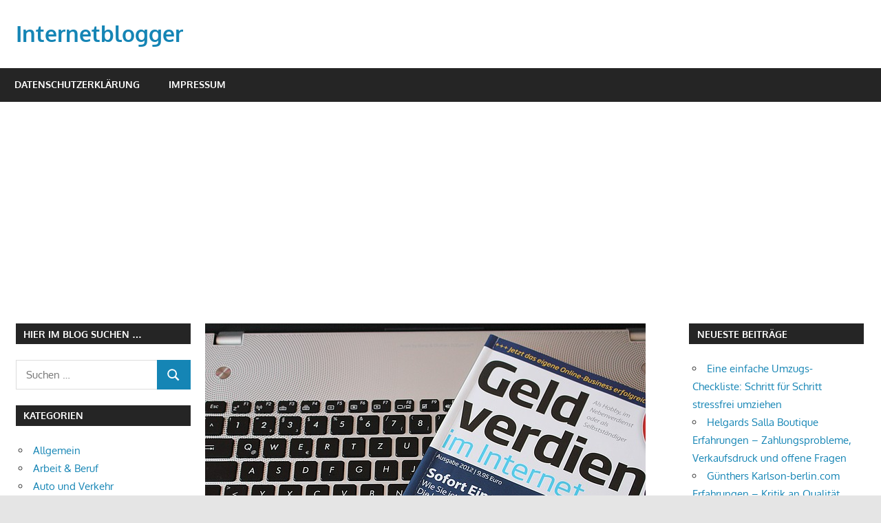

--- FILE ---
content_type: text/html; charset=UTF-8
request_url: https://internetblogger.de/2020/01/geld-verdienen-mit-produkttests/
body_size: 23491
content:
<!DOCTYPE html>
<html lang="de">

<head>
<meta charset="UTF-8">
<meta name="viewport" content="width=device-width, initial-scale=1">
<link rel="profile" href="http://gmpg.org/xfn/11">
<link rel="pingback" href="https://internetblogger.de/xmlrpc.php">

<meta name='robots' content='index, follow, max-image-preview:large, max-snippet:-1, max-video-preview:-1' />

	<!-- This site is optimized with the Yoast SEO plugin v26.7 - https://yoast.com/wordpress/plugins/seo/ -->
	<title>Geld verdienen mit Produkttests</title>
	<meta name="description" content="Kostenlos Produkte bekommen und dafür noch bezahlt werden? Klingt im ersten Moment zu schön, ist jedoch in der heutigen Zeit eine Möglichkeit, sich" />
	<link rel="canonical" href="https://internetblogger.de/2020/01/geld-verdienen-mit-produkttests/" />
	<meta property="og:locale" content="de_DE" />
	<meta property="og:type" content="article" />
	<meta property="og:title" content="Geld verdienen mit Produkttests" />
	<meta property="og:description" content="Kostenlos Produkte bekommen und dafür noch bezahlt werden? Klingt im ersten Moment zu schön, ist jedoch in der heutigen Zeit eine Möglichkeit, sich" />
	<meta property="og:url" content="https://internetblogger.de/2020/01/geld-verdienen-mit-produkttests/" />
	<meta property="og:site_name" content="Internetblogger" />
	<meta property="article:publisher" content="https://facebook.com/AlexLiebInternetServices" />
	<meta property="article:published_time" content="2020-01-03T15:14:58+00:00" />
	<meta property="article:modified_time" content="2020-01-03T16:33:09+00:00" />
	<meta property="og:image" content="https://internetblogger.de/wp-content/uploads/2020/01/geld-verdienen-im-internet.jpg" />
	<meta property="og:image:width" content="640" />
	<meta property="og:image:height" content="426" />
	<meta property="og:image:type" content="image/jpeg" />
	<meta name="author" content="internetblogger.de" />
	<meta name="twitter:label1" content="Verfasst von" />
	<meta name="twitter:data1" content="internetblogger.de" />
	<meta name="twitter:label2" content="Geschätzte Lesezeit" />
	<meta name="twitter:data2" content="4 Minuten" />
	<script type="application/ld+json" class="yoast-schema-graph">{"@context":"https://schema.org","@graph":[{"@type":"Article","@id":"https://internetblogger.de/2020/01/geld-verdienen-mit-produkttests/#article","isPartOf":{"@id":"https://internetblogger.de/2020/01/geld-verdienen-mit-produkttests/"},"author":{"name":"internetblogger.de","@id":"https://internetblogger.de/#/schema/person/4529f14d27cfe50444a026fa755dc1ca"},"headline":"Geld verdienen mit Produkttests","datePublished":"2020-01-03T15:14:58+00:00","dateModified":"2020-01-03T16:33:09+00:00","mainEntityOfPage":{"@id":"https://internetblogger.de/2020/01/geld-verdienen-mit-produkttests/"},"wordCount":734,"commentCount":0,"image":{"@id":"https://internetblogger.de/2020/01/geld-verdienen-mit-produkttests/#primaryimage"},"thumbnailUrl":"https://internetblogger.de/wp-content/uploads/2020/01/geld-verdienen-im-internet.jpg","keywords":["Geld verdienen im Internet","geld-verdienen","Produkttester"],"articleSection":["Arbeit &amp; Beruf","Business","Geld und Finanzen","Internet"],"inLanguage":"de","potentialAction":[{"@type":"CommentAction","name":"Comment","target":["https://internetblogger.de/2020/01/geld-verdienen-mit-produkttests/#respond"]}]},{"@type":"WebPage","@id":"https://internetblogger.de/2020/01/geld-verdienen-mit-produkttests/","url":"https://internetblogger.de/2020/01/geld-verdienen-mit-produkttests/","name":"Geld verdienen mit Produkttests","isPartOf":{"@id":"https://internetblogger.de/#website"},"primaryImageOfPage":{"@id":"https://internetblogger.de/2020/01/geld-verdienen-mit-produkttests/#primaryimage"},"image":{"@id":"https://internetblogger.de/2020/01/geld-verdienen-mit-produkttests/#primaryimage"},"thumbnailUrl":"https://internetblogger.de/wp-content/uploads/2020/01/geld-verdienen-im-internet.jpg","datePublished":"2020-01-03T15:14:58+00:00","dateModified":"2020-01-03T16:33:09+00:00","author":{"@id":"https://internetblogger.de/#/schema/person/4529f14d27cfe50444a026fa755dc1ca"},"description":"Kostenlos Produkte bekommen und dafür noch bezahlt werden? Klingt im ersten Moment zu schön, ist jedoch in der heutigen Zeit eine Möglichkeit, sich","breadcrumb":{"@id":"https://internetblogger.de/2020/01/geld-verdienen-mit-produkttests/#breadcrumb"},"inLanguage":"de","potentialAction":[{"@type":"ReadAction","target":["https://internetblogger.de/2020/01/geld-verdienen-mit-produkttests/"]}]},{"@type":"ImageObject","inLanguage":"de","@id":"https://internetblogger.de/2020/01/geld-verdienen-mit-produkttests/#primaryimage","url":"https://internetblogger.de/wp-content/uploads/2020/01/geld-verdienen-im-internet.jpg","contentUrl":"https://internetblogger.de/wp-content/uploads/2020/01/geld-verdienen-im-internet.jpg","width":640,"height":426},{"@type":"BreadcrumbList","@id":"https://internetblogger.de/2020/01/geld-verdienen-mit-produkttests/#breadcrumb","itemListElement":[{"@type":"ListItem","position":1,"name":"Home","item":"https://internetblogger.de/"},{"@type":"ListItem","position":2,"name":"Bild","item":"https://internetblogger.de/type/image/"},{"@type":"ListItem","position":3,"name":"Geld verdienen mit Produkttests"}]},{"@type":"WebSite","@id":"https://internetblogger.de/#website","url":"https://internetblogger.de/","name":"Internetblogger","description":"Bloggen im Internet","potentialAction":[{"@type":"SearchAction","target":{"@type":"EntryPoint","urlTemplate":"https://internetblogger.de/?s={search_term_string}"},"query-input":{"@type":"PropertyValueSpecification","valueRequired":true,"valueName":"search_term_string"}}],"inLanguage":"de"},{"@type":"Person","@id":"https://internetblogger.de/#/schema/person/4529f14d27cfe50444a026fa755dc1ca","name":"internetblogger.de","description":"Flügel-Falter Internetwerbung Lothar Flügel-Falter Am Plan 8 09380 Thalheim 00491636829100 www.fluegel-falter.de lothar@fluegel-falter.de USt-ID-Nr.: DE 272665902"}]}</script>
	<!-- / Yoast SEO plugin. -->


<link rel="alternate" type="application/rss+xml" title="Internetblogger &raquo; Feed" href="https://internetblogger.de/feed/" />
<link rel="alternate" type="application/rss+xml" title="Internetblogger &raquo; Kommentar-Feed" href="https://internetblogger.de/comments/feed/" />
<link rel="alternate" type="application/rss+xml" title="Internetblogger &raquo; Geld verdienen mit Produkttests-Kommentar-Feed" href="https://internetblogger.de/2020/01/geld-verdienen-mit-produkttests/feed/" />
<link rel="alternate" title="oEmbed (JSON)" type="application/json+oembed" href="https://internetblogger.de/wp-json/oembed/1.0/embed?url=https%3A%2F%2Finternetblogger.de%2F2020%2F01%2Fgeld-verdienen-mit-produkttests%2F" />
<link rel="alternate" title="oEmbed (XML)" type="text/xml+oembed" href="https://internetblogger.de/wp-json/oembed/1.0/embed?url=https%3A%2F%2Finternetblogger.de%2F2020%2F01%2Fgeld-verdienen-mit-produkttests%2F&#038;format=xml" />
<style id='wp-img-auto-sizes-contain-inline-css' type='text/css'>
img:is([sizes=auto i],[sizes^="auto," i]){contain-intrinsic-size:3000px 1500px}
/*# sourceURL=wp-img-auto-sizes-contain-inline-css */
</style>
<link rel='stylesheet' id='gambit-theme-fonts-css' href='https://internetblogger.de/wp-content/fonts/381836266f002fe172df38223808e764.css?ver=20201110' type='text/css' media='all' />
<style id='wp-emoji-styles-inline-css' type='text/css'>

	img.wp-smiley, img.emoji {
		display: inline !important;
		border: none !important;
		box-shadow: none !important;
		height: 1em !important;
		width: 1em !important;
		margin: 0 0.07em !important;
		vertical-align: -0.1em !important;
		background: none !important;
		padding: 0 !important;
	}
/*# sourceURL=wp-emoji-styles-inline-css */
</style>
<style id='wp-block-library-inline-css' type='text/css'>
:root{--wp-block-synced-color:#7a00df;--wp-block-synced-color--rgb:122,0,223;--wp-bound-block-color:var(--wp-block-synced-color);--wp-editor-canvas-background:#ddd;--wp-admin-theme-color:#007cba;--wp-admin-theme-color--rgb:0,124,186;--wp-admin-theme-color-darker-10:#006ba1;--wp-admin-theme-color-darker-10--rgb:0,107,160.5;--wp-admin-theme-color-darker-20:#005a87;--wp-admin-theme-color-darker-20--rgb:0,90,135;--wp-admin-border-width-focus:2px}@media (min-resolution:192dpi){:root{--wp-admin-border-width-focus:1.5px}}.wp-element-button{cursor:pointer}:root .has-very-light-gray-background-color{background-color:#eee}:root .has-very-dark-gray-background-color{background-color:#313131}:root .has-very-light-gray-color{color:#eee}:root .has-very-dark-gray-color{color:#313131}:root .has-vivid-green-cyan-to-vivid-cyan-blue-gradient-background{background:linear-gradient(135deg,#00d084,#0693e3)}:root .has-purple-crush-gradient-background{background:linear-gradient(135deg,#34e2e4,#4721fb 50%,#ab1dfe)}:root .has-hazy-dawn-gradient-background{background:linear-gradient(135deg,#faaca8,#dad0ec)}:root .has-subdued-olive-gradient-background{background:linear-gradient(135deg,#fafae1,#67a671)}:root .has-atomic-cream-gradient-background{background:linear-gradient(135deg,#fdd79a,#004a59)}:root .has-nightshade-gradient-background{background:linear-gradient(135deg,#330968,#31cdcf)}:root .has-midnight-gradient-background{background:linear-gradient(135deg,#020381,#2874fc)}:root{--wp--preset--font-size--normal:16px;--wp--preset--font-size--huge:42px}.has-regular-font-size{font-size:1em}.has-larger-font-size{font-size:2.625em}.has-normal-font-size{font-size:var(--wp--preset--font-size--normal)}.has-huge-font-size{font-size:var(--wp--preset--font-size--huge)}.has-text-align-center{text-align:center}.has-text-align-left{text-align:left}.has-text-align-right{text-align:right}.has-fit-text{white-space:nowrap!important}#end-resizable-editor-section{display:none}.aligncenter{clear:both}.items-justified-left{justify-content:flex-start}.items-justified-center{justify-content:center}.items-justified-right{justify-content:flex-end}.items-justified-space-between{justify-content:space-between}.screen-reader-text{border:0;clip-path:inset(50%);height:1px;margin:-1px;overflow:hidden;padding:0;position:absolute;width:1px;word-wrap:normal!important}.screen-reader-text:focus{background-color:#ddd;clip-path:none;color:#444;display:block;font-size:1em;height:auto;left:5px;line-height:normal;padding:15px 23px 14px;text-decoration:none;top:5px;width:auto;z-index:100000}html :where(.has-border-color){border-style:solid}html :where([style*=border-top-color]){border-top-style:solid}html :where([style*=border-right-color]){border-right-style:solid}html :where([style*=border-bottom-color]){border-bottom-style:solid}html :where([style*=border-left-color]){border-left-style:solid}html :where([style*=border-width]){border-style:solid}html :where([style*=border-top-width]){border-top-style:solid}html :where([style*=border-right-width]){border-right-style:solid}html :where([style*=border-bottom-width]){border-bottom-style:solid}html :where([style*=border-left-width]){border-left-style:solid}html :where(img[class*=wp-image-]){height:auto;max-width:100%}:where(figure){margin:0 0 1em}html :where(.is-position-sticky){--wp-admin--admin-bar--position-offset:var(--wp-admin--admin-bar--height,0px)}@media screen and (max-width:600px){html :where(.is-position-sticky){--wp-admin--admin-bar--position-offset:0px}}

/*# sourceURL=wp-block-library-inline-css */
</style><style id='global-styles-inline-css' type='text/css'>
:root{--wp--preset--aspect-ratio--square: 1;--wp--preset--aspect-ratio--4-3: 4/3;--wp--preset--aspect-ratio--3-4: 3/4;--wp--preset--aspect-ratio--3-2: 3/2;--wp--preset--aspect-ratio--2-3: 2/3;--wp--preset--aspect-ratio--16-9: 16/9;--wp--preset--aspect-ratio--9-16: 9/16;--wp--preset--color--black: #000000;--wp--preset--color--cyan-bluish-gray: #abb8c3;--wp--preset--color--white: #ffffff;--wp--preset--color--pale-pink: #f78da7;--wp--preset--color--vivid-red: #cf2e2e;--wp--preset--color--luminous-vivid-orange: #ff6900;--wp--preset--color--luminous-vivid-amber: #fcb900;--wp--preset--color--light-green-cyan: #7bdcb5;--wp--preset--color--vivid-green-cyan: #00d084;--wp--preset--color--pale-cyan-blue: #8ed1fc;--wp--preset--color--vivid-cyan-blue: #0693e3;--wp--preset--color--vivid-purple: #9b51e0;--wp--preset--color--primary: #1585b5;--wp--preset--color--secondary: #006c9c;--wp--preset--color--tertiary: #005282;--wp--preset--color--accent: #b52315;--wp--preset--color--highlight: #15b545;--wp--preset--color--light-gray: #e5e5e5;--wp--preset--color--gray: #999999;--wp--preset--color--dark-gray: #252525;--wp--preset--gradient--vivid-cyan-blue-to-vivid-purple: linear-gradient(135deg,rgb(6,147,227) 0%,rgb(155,81,224) 100%);--wp--preset--gradient--light-green-cyan-to-vivid-green-cyan: linear-gradient(135deg,rgb(122,220,180) 0%,rgb(0,208,130) 100%);--wp--preset--gradient--luminous-vivid-amber-to-luminous-vivid-orange: linear-gradient(135deg,rgb(252,185,0) 0%,rgb(255,105,0) 100%);--wp--preset--gradient--luminous-vivid-orange-to-vivid-red: linear-gradient(135deg,rgb(255,105,0) 0%,rgb(207,46,46) 100%);--wp--preset--gradient--very-light-gray-to-cyan-bluish-gray: linear-gradient(135deg,rgb(238,238,238) 0%,rgb(169,184,195) 100%);--wp--preset--gradient--cool-to-warm-spectrum: linear-gradient(135deg,rgb(74,234,220) 0%,rgb(151,120,209) 20%,rgb(207,42,186) 40%,rgb(238,44,130) 60%,rgb(251,105,98) 80%,rgb(254,248,76) 100%);--wp--preset--gradient--blush-light-purple: linear-gradient(135deg,rgb(255,206,236) 0%,rgb(152,150,240) 100%);--wp--preset--gradient--blush-bordeaux: linear-gradient(135deg,rgb(254,205,165) 0%,rgb(254,45,45) 50%,rgb(107,0,62) 100%);--wp--preset--gradient--luminous-dusk: linear-gradient(135deg,rgb(255,203,112) 0%,rgb(199,81,192) 50%,rgb(65,88,208) 100%);--wp--preset--gradient--pale-ocean: linear-gradient(135deg,rgb(255,245,203) 0%,rgb(182,227,212) 50%,rgb(51,167,181) 100%);--wp--preset--gradient--electric-grass: linear-gradient(135deg,rgb(202,248,128) 0%,rgb(113,206,126) 100%);--wp--preset--gradient--midnight: linear-gradient(135deg,rgb(2,3,129) 0%,rgb(40,116,252) 100%);--wp--preset--font-size--small: 13px;--wp--preset--font-size--medium: 20px;--wp--preset--font-size--large: 36px;--wp--preset--font-size--x-large: 42px;--wp--preset--spacing--20: 0.44rem;--wp--preset--spacing--30: 0.67rem;--wp--preset--spacing--40: 1rem;--wp--preset--spacing--50: 1.5rem;--wp--preset--spacing--60: 2.25rem;--wp--preset--spacing--70: 3.38rem;--wp--preset--spacing--80: 5.06rem;--wp--preset--shadow--natural: 6px 6px 9px rgba(0, 0, 0, 0.2);--wp--preset--shadow--deep: 12px 12px 50px rgba(0, 0, 0, 0.4);--wp--preset--shadow--sharp: 6px 6px 0px rgba(0, 0, 0, 0.2);--wp--preset--shadow--outlined: 6px 6px 0px -3px rgb(255, 255, 255), 6px 6px rgb(0, 0, 0);--wp--preset--shadow--crisp: 6px 6px 0px rgb(0, 0, 0);}:where(.is-layout-flex){gap: 0.5em;}:where(.is-layout-grid){gap: 0.5em;}body .is-layout-flex{display: flex;}.is-layout-flex{flex-wrap: wrap;align-items: center;}.is-layout-flex > :is(*, div){margin: 0;}body .is-layout-grid{display: grid;}.is-layout-grid > :is(*, div){margin: 0;}:where(.wp-block-columns.is-layout-flex){gap: 2em;}:where(.wp-block-columns.is-layout-grid){gap: 2em;}:where(.wp-block-post-template.is-layout-flex){gap: 1.25em;}:where(.wp-block-post-template.is-layout-grid){gap: 1.25em;}.has-black-color{color: var(--wp--preset--color--black) !important;}.has-cyan-bluish-gray-color{color: var(--wp--preset--color--cyan-bluish-gray) !important;}.has-white-color{color: var(--wp--preset--color--white) !important;}.has-pale-pink-color{color: var(--wp--preset--color--pale-pink) !important;}.has-vivid-red-color{color: var(--wp--preset--color--vivid-red) !important;}.has-luminous-vivid-orange-color{color: var(--wp--preset--color--luminous-vivid-orange) !important;}.has-luminous-vivid-amber-color{color: var(--wp--preset--color--luminous-vivid-amber) !important;}.has-light-green-cyan-color{color: var(--wp--preset--color--light-green-cyan) !important;}.has-vivid-green-cyan-color{color: var(--wp--preset--color--vivid-green-cyan) !important;}.has-pale-cyan-blue-color{color: var(--wp--preset--color--pale-cyan-blue) !important;}.has-vivid-cyan-blue-color{color: var(--wp--preset--color--vivid-cyan-blue) !important;}.has-vivid-purple-color{color: var(--wp--preset--color--vivid-purple) !important;}.has-black-background-color{background-color: var(--wp--preset--color--black) !important;}.has-cyan-bluish-gray-background-color{background-color: var(--wp--preset--color--cyan-bluish-gray) !important;}.has-white-background-color{background-color: var(--wp--preset--color--white) !important;}.has-pale-pink-background-color{background-color: var(--wp--preset--color--pale-pink) !important;}.has-vivid-red-background-color{background-color: var(--wp--preset--color--vivid-red) !important;}.has-luminous-vivid-orange-background-color{background-color: var(--wp--preset--color--luminous-vivid-orange) !important;}.has-luminous-vivid-amber-background-color{background-color: var(--wp--preset--color--luminous-vivid-amber) !important;}.has-light-green-cyan-background-color{background-color: var(--wp--preset--color--light-green-cyan) !important;}.has-vivid-green-cyan-background-color{background-color: var(--wp--preset--color--vivid-green-cyan) !important;}.has-pale-cyan-blue-background-color{background-color: var(--wp--preset--color--pale-cyan-blue) !important;}.has-vivid-cyan-blue-background-color{background-color: var(--wp--preset--color--vivid-cyan-blue) !important;}.has-vivid-purple-background-color{background-color: var(--wp--preset--color--vivid-purple) !important;}.has-black-border-color{border-color: var(--wp--preset--color--black) !important;}.has-cyan-bluish-gray-border-color{border-color: var(--wp--preset--color--cyan-bluish-gray) !important;}.has-white-border-color{border-color: var(--wp--preset--color--white) !important;}.has-pale-pink-border-color{border-color: var(--wp--preset--color--pale-pink) !important;}.has-vivid-red-border-color{border-color: var(--wp--preset--color--vivid-red) !important;}.has-luminous-vivid-orange-border-color{border-color: var(--wp--preset--color--luminous-vivid-orange) !important;}.has-luminous-vivid-amber-border-color{border-color: var(--wp--preset--color--luminous-vivid-amber) !important;}.has-light-green-cyan-border-color{border-color: var(--wp--preset--color--light-green-cyan) !important;}.has-vivid-green-cyan-border-color{border-color: var(--wp--preset--color--vivid-green-cyan) !important;}.has-pale-cyan-blue-border-color{border-color: var(--wp--preset--color--pale-cyan-blue) !important;}.has-vivid-cyan-blue-border-color{border-color: var(--wp--preset--color--vivid-cyan-blue) !important;}.has-vivid-purple-border-color{border-color: var(--wp--preset--color--vivid-purple) !important;}.has-vivid-cyan-blue-to-vivid-purple-gradient-background{background: var(--wp--preset--gradient--vivid-cyan-blue-to-vivid-purple) !important;}.has-light-green-cyan-to-vivid-green-cyan-gradient-background{background: var(--wp--preset--gradient--light-green-cyan-to-vivid-green-cyan) !important;}.has-luminous-vivid-amber-to-luminous-vivid-orange-gradient-background{background: var(--wp--preset--gradient--luminous-vivid-amber-to-luminous-vivid-orange) !important;}.has-luminous-vivid-orange-to-vivid-red-gradient-background{background: var(--wp--preset--gradient--luminous-vivid-orange-to-vivid-red) !important;}.has-very-light-gray-to-cyan-bluish-gray-gradient-background{background: var(--wp--preset--gradient--very-light-gray-to-cyan-bluish-gray) !important;}.has-cool-to-warm-spectrum-gradient-background{background: var(--wp--preset--gradient--cool-to-warm-spectrum) !important;}.has-blush-light-purple-gradient-background{background: var(--wp--preset--gradient--blush-light-purple) !important;}.has-blush-bordeaux-gradient-background{background: var(--wp--preset--gradient--blush-bordeaux) !important;}.has-luminous-dusk-gradient-background{background: var(--wp--preset--gradient--luminous-dusk) !important;}.has-pale-ocean-gradient-background{background: var(--wp--preset--gradient--pale-ocean) !important;}.has-electric-grass-gradient-background{background: var(--wp--preset--gradient--electric-grass) !important;}.has-midnight-gradient-background{background: var(--wp--preset--gradient--midnight) !important;}.has-small-font-size{font-size: var(--wp--preset--font-size--small) !important;}.has-medium-font-size{font-size: var(--wp--preset--font-size--medium) !important;}.has-large-font-size{font-size: var(--wp--preset--font-size--large) !important;}.has-x-large-font-size{font-size: var(--wp--preset--font-size--x-large) !important;}
/*# sourceURL=global-styles-inline-css */
</style>

<style id='classic-theme-styles-inline-css' type='text/css'>
/*! This file is auto-generated */
.wp-block-button__link{color:#fff;background-color:#32373c;border-radius:9999px;box-shadow:none;text-decoration:none;padding:calc(.667em + 2px) calc(1.333em + 2px);font-size:1.125em}.wp-block-file__button{background:#32373c;color:#fff;text-decoration:none}
/*# sourceURL=/wp-includes/css/classic-themes.min.css */
</style>
<link rel='stylesheet' id='titan-adminbar-styles-css' href='https://internetblogger.de/wp-content/plugins/anti-spam/assets/css/admin-bar.css?ver=7.4.0' type='text/css' media='all' />
<link rel='stylesheet' id='widgetopts-styles-css' href='https://internetblogger.de/wp-content/plugins/widget-options/assets/css/widget-options.css?ver=4.1.3' type='text/css' media='all' />
<link rel='stylesheet' id='ez-toc-css' href='https://internetblogger.de/wp-content/plugins/easy-table-of-contents/assets/css/screen.min.css?ver=2.0.80' type='text/css' media='all' />
<style id='ez-toc-inline-css' type='text/css'>
div#ez-toc-container .ez-toc-title {font-size: 120%;}div#ez-toc-container .ez-toc-title {font-weight: 500;}div#ez-toc-container ul li , div#ez-toc-container ul li a {font-size: 95%;}div#ez-toc-container ul li , div#ez-toc-container ul li a {font-weight: 500;}div#ez-toc-container nav ul ul li {font-size: 90%;}.ez-toc-box-title {font-weight: bold; margin-bottom: 10px; text-align: center; text-transform: uppercase; letter-spacing: 1px; color: #666; padding-bottom: 5px;position:absolute;top:-4%;left:5%;background-color: inherit;transition: top 0.3s ease;}.ez-toc-box-title.toc-closed {top:-25%;}
.ez-toc-container-direction {direction: ltr;}.ez-toc-counter ul{counter-reset: item ;}.ez-toc-counter nav ul li a::before {content: counters(item, '.', decimal) '. ';display: inline-block;counter-increment: item;flex-grow: 0;flex-shrink: 0;margin-right: .2em; float: left; }.ez-toc-widget-direction {direction: ltr;}.ez-toc-widget-container ul{counter-reset: item ;}.ez-toc-widget-container nav ul li a::before {content: counters(item, '.', decimal) '. ';display: inline-block;counter-increment: item;flex-grow: 0;flex-shrink: 0;margin-right: .2em; float: left; }
/*# sourceURL=ez-toc-inline-css */
</style>
<link rel='stylesheet' id='gambit-stylesheet-css' href='https://internetblogger.de/wp-content/themes/gambit/style.css?ver=2.1.2' type='text/css' media='all' />
<style id='gambit-stylesheet-inline-css' type='text/css'>
.site-description { position: absolute; clip: rect(1px, 1px, 1px, 1px); width: 1px; height: 1px; overflow: hidden; }
/*# sourceURL=gambit-stylesheet-inline-css */
</style>
<link rel='stylesheet' id='gambit-safari-flexbox-fixes-css' href='https://internetblogger.de/wp-content/themes/gambit/assets/css/safari-flexbox-fixes.css?ver=20210115' type='text/css' media='all' />
<style id='rocket-lazyload-inline-css' type='text/css'>
.rll-youtube-player{position:relative;padding-bottom:56.23%;height:0;overflow:hidden;max-width:100%;}.rll-youtube-player:focus-within{outline: 2px solid currentColor;outline-offset: 5px;}.rll-youtube-player iframe{position:absolute;top:0;left:0;width:100%;height:100%;z-index:100;background:0 0}.rll-youtube-player img{bottom:0;display:block;left:0;margin:auto;max-width:100%;width:100%;position:absolute;right:0;top:0;border:none;height:auto;-webkit-transition:.4s all;-moz-transition:.4s all;transition:.4s all}.rll-youtube-player img:hover{-webkit-filter:brightness(75%)}.rll-youtube-player .play{height:100%;width:100%;left:0;top:0;position:absolute;background:url(https://internetblogger.de/wp-content/plugins/rocket-lazy-load/assets/img/youtube.png) no-repeat center;background-color: transparent !important;cursor:pointer;border:none;}.wp-embed-responsive .wp-has-aspect-ratio .rll-youtube-player{position:absolute;padding-bottom:0;width:100%;height:100%;top:0;bottom:0;left:0;right:0}
/*# sourceURL=rocket-lazyload-inline-css */
</style>
<script type="text/javascript" src="https://internetblogger.de/wp-includes/js/jquery/jquery.min.js?ver=3.7.1" id="jquery-core-js"></script>
<script type="text/javascript" src="https://internetblogger.de/wp-includes/js/jquery/jquery-migrate.min.js?ver=3.4.1" id="jquery-migrate-js"></script>
<script type="text/javascript" src="https://internetblogger.de/wp-content/themes/gambit/assets/js/svgxuse.min.js?ver=1.2.6" id="svgxuse-js"></script>
<link rel="https://api.w.org/" href="https://internetblogger.de/wp-json/" /><link rel="alternate" title="JSON" type="application/json" href="https://internetblogger.de/wp-json/wp/v2/posts/32622" /><link rel="EditURI" type="application/rsd+xml" title="RSD" href="https://internetblogger.de/xmlrpc.php?rsd" />
<meta name="generator" content="WordPress 6.9" />
<link rel='shortlink' href='https://internetblogger.de/?p=32622' />
<!-- HFCM by 99 Robots - Snippet # 1: Adsense -->
<script async src="https://pagead2.googlesyndication.com/pagead/js/adsbygoogle.js?client=ca-pub-3550436326421795"
     crossorigin="anonymous"></script>
<!-- /end HFCM by 99 Robots -->
<style type="text/css">.recentcomments a{display:inline !important;padding:0 !important;margin:0 !important;}</style><link rel="icon" href="https://internetblogger.de/wp-content/uploads/2019/08/cropped-bitcoin-revolution-artikel-internetblogger-de-32x32.jpg" sizes="32x32" />
<link rel="icon" href="https://internetblogger.de/wp-content/uploads/2019/08/cropped-bitcoin-revolution-artikel-internetblogger-de-192x192.jpg" sizes="192x192" />
<link rel="apple-touch-icon" href="https://internetblogger.de/wp-content/uploads/2019/08/cropped-bitcoin-revolution-artikel-internetblogger-de-180x180.jpg" />
<meta name="msapplication-TileImage" content="https://internetblogger.de/wp-content/uploads/2019/08/cropped-bitcoin-revolution-artikel-internetblogger-de-270x270.jpg" />
<noscript><style id="rocket-lazyload-nojs-css">.rll-youtube-player, [data-lazy-src]{display:none !important;}</style></noscript></head>

<body class="wp-singular post-template-default single single-post postid-32622 single-format-image wp-embed-responsive wp-theme-gambit content-center">

	
	<div id="page" class="hfeed site">

		<a class="skip-link screen-reader-text" href="#content">Zum Inhalt springen</a>

				
		<header id="masthead" class="site-header clearfix" role="banner">

			<div class="header-main container clearfix">

				<div id="logo" class="site-branding clearfix">

										
			<p class="site-title"><a href="https://internetblogger.de/" rel="home">Internetblogger</a></p>

								
			<p class="site-description">Bloggen im Internet</p>

			
				</div><!-- .site-branding -->

				<div class="header-widgets clearfix">

					
				</div><!-- .header-widgets -->

			</div><!-- .header-main -->

			

	<div id="main-navigation-wrap" class="primary-navigation-wrap">

		<button class="primary-menu-toggle menu-toggle" aria-controls="primary-menu" aria-expanded="false" >
			<svg class="icon icon-menu" aria-hidden="true" role="img"> <use xlink:href="https://internetblogger.de/wp-content/themes/gambit/assets/icons/genericons-neue.svg#menu"></use> </svg><svg class="icon icon-close" aria-hidden="true" role="img"> <use xlink:href="https://internetblogger.de/wp-content/themes/gambit/assets/icons/genericons-neue.svg#close"></use> </svg>			<span class="menu-toggle-text">Navigation</span>
		</button>

		<div class="primary-navigation">

			<nav id="site-navigation" class="main-navigation" role="navigation"  aria-label="Primäres Menü">

				<ul id="primary-menu" class="menu"><li id="menu-item-36556" class="menu-item menu-item-type-post_type menu-item-object-page menu-item-privacy-policy menu-item-36556"><a rel="privacy-policy" href="https://internetblogger.de/datenschutzerklaerung/">Datenschutzerklärung</a></li>
<li id="menu-item-36557" class="menu-item menu-item-type-post_type menu-item-object-page menu-item-36557"><a href="https://internetblogger.de/impressum/">Impressum</a></li>
</ul>			</nav><!-- #site-navigation -->

		</div><!-- .primary-navigation -->

	</div>



		</header><!-- #masthead -->

		
		<div id="content-wrap" class="site-content-wrap clearfix">

			
			
			<div id="content" class="site-content container clearfix">

	<section id="primary" class="content-area">
		<main id="main" class="site-main" role="main">

		
<article id="post-32622" class="post-32622 post type-post status-publish format-image has-post-thumbnail hentry category-arbeit-beruf category-business category-geld-und-finanzen category-internet tag-geld-verdienen-im-internet tag-geld-verdienen tag-produkttester post_format-post-format-image">

	<img width="640" height="426" src="data:image/svg+xml,%3Csvg%20xmlns='http://www.w3.org/2000/svg'%20viewBox='0%200%20640%20426'%3E%3C/svg%3E" class="attachment-post-thumbnail size-post-thumbnail wp-post-image" alt="" decoding="async" fetchpriority="high" data-lazy-srcset="https://internetblogger.de/wp-content/uploads/2020/01/geld-verdienen-im-internet.jpg 640w, https://internetblogger.de/wp-content/uploads/2020/01/geld-verdienen-im-internet-300x200.jpg 300w" data-lazy-sizes="(max-width: 640px) 100vw, 640px" data-lazy-src="https://internetblogger.de/wp-content/uploads/2020/01/geld-verdienen-im-internet.jpg" /><noscript><img width="640" height="426" src="https://internetblogger.de/wp-content/uploads/2020/01/geld-verdienen-im-internet.jpg" class="attachment-post-thumbnail size-post-thumbnail wp-post-image" alt="" decoding="async" fetchpriority="high" srcset="https://internetblogger.de/wp-content/uploads/2020/01/geld-verdienen-im-internet.jpg 640w, https://internetblogger.de/wp-content/uploads/2020/01/geld-verdienen-im-internet-300x200.jpg 300w" sizes="(max-width: 640px) 100vw, 640px" /></noscript>
	<header class="entry-header">

		<h1 class="entry-title">Geld verdienen mit Produkttests</h1>
		<div class="entry-meta"><span class="meta-date"><svg class="icon icon-standard" aria-hidden="true" role="img"> <use xlink:href="https://internetblogger.de/wp-content/themes/gambit/assets/icons/genericons-neue.svg#standard"></use> </svg><a href="https://internetblogger.de/2020/01/geld-verdienen-mit-produkttests/" title="4:14 p.m." rel="bookmark"><time class="entry-date published updated" datetime="2020-01-03T16:14:58+01:00">Januar 3, 2020</time></a></span><span class="meta-author"> <svg class="icon icon-user" aria-hidden="true" role="img"> <use xlink:href="https://internetblogger.de/wp-content/themes/gambit/assets/icons/genericons-neue.svg#user"></use> </svg><span class="author vcard"><a class="url fn n" href="https://internetblogger.de/author/fa94e378860b75cdef353a0ca82e2361f6168526/" title="Alle Beiträge von internetblogger.de anzeigen" rel="author">internetblogger.de</a></span></span><span class="meta-category"> <svg class="icon icon-category" aria-hidden="true" role="img"> <use xlink:href="https://internetblogger.de/wp-content/themes/gambit/assets/icons/genericons-neue.svg#category"></use> </svg><a href="https://internetblogger.de/category/arbeit-beruf/" rel="category tag">Arbeit &amp; Beruf</a>, <a href="https://internetblogger.de/category/business/" rel="category tag">Business</a>, <a href="https://internetblogger.de/category/geld-und-finanzen/" rel="category tag">Geld und Finanzen</a>, <a href="https://internetblogger.de/category/internet/" rel="category tag">Internet</a></span></div>
	</header><!-- .entry-header -->

	<div class="entry-content clearfix">

		<p>Kostenlos Produkte bekommen und dafür noch bezahlt werden? Klingt im ersten Moment zu schön, ist jedoch in der heutigen Zeit eine Möglichkeit, sich nebenbei etwas Geld zu verdienen. Die Idee dahinter ist, dass man von einem Unternehmen ein Produkt zur Verfügung gestellt bekommt und dies über einen bestimmten Zeitraum testet (abhängig vom Produkt). Anschließend verfasst man eine sogenannte Rezension, also eine Bewertung für das jeweilige Produkt. Je nach Unternehmen gibt es dafür neben dem Produkt noch eine Provision. Man bekommt also nicht nur das Produkt kostenlos, sondern obendrein noch Geld dafür, dass ein Produkt getestet wird.</p>
<div id="ez-toc-container" class="ez-toc-v2_0_80 counter-hierarchy ez-toc-counter ez-toc-black ez-toc-container-direction">
<p class="ez-toc-title" style="cursor:inherit">Inhaltsverzeichnis</p>
<label for="ez-toc-cssicon-toggle-item-696cba3d13d99" class="ez-toc-cssicon-toggle-label"><span class=""><span class="eztoc-hide" style="display:none;">Toggle</span><span class="ez-toc-icon-toggle-span"><svg style="fill: #999;color:#999" xmlns="http://www.w3.org/2000/svg" class="list-377408" width="20px" height="20px" viewBox="0 0 24 24" fill="none"><path d="M6 6H4v2h2V6zm14 0H8v2h12V6zM4 11h2v2H4v-2zm16 0H8v2h12v-2zM4 16h2v2H4v-2zm16 0H8v2h12v-2z" fill="currentColor"></path></svg><svg style="fill: #999;color:#999" class="arrow-unsorted-368013" xmlns="http://www.w3.org/2000/svg" width="10px" height="10px" viewBox="0 0 24 24" version="1.2" baseProfile="tiny"><path d="M18.2 9.3l-6.2-6.3-6.2 6.3c-.2.2-.3.4-.3.7s.1.5.3.7c.2.2.4.3.7.3h11c.3 0 .5-.1.7-.3.2-.2.3-.5.3-.7s-.1-.5-.3-.7zM5.8 14.7l6.2 6.3 6.2-6.3c.2-.2.3-.5.3-.7s-.1-.5-.3-.7c-.2-.2-.4-.3-.7-.3h-11c-.3 0-.5.1-.7.3-.2.2-.3.5-.3.7s.1.5.3.7z"/></svg></span></span></label><input type="checkbox"  id="ez-toc-cssicon-toggle-item-696cba3d13d99"  aria-label="Toggle" /><nav><ul class='ez-toc-list ez-toc-list-level-1 ' ><li class='ez-toc-page-1 ez-toc-heading-level-2'><a class="ez-toc-link ez-toc-heading-1" href="#Die_Vorteile_als_Produkttester" >Die Vorteile als Produkttester</a></li><li class='ez-toc-page-1 ez-toc-heading-level-2'><a class="ez-toc-link ez-toc-heading-2" href="#Fazit" >Fazit</a></li><li class='ez-toc-page-1 ez-toc-heading-level-2'><a class="ez-toc-link ez-toc-heading-3" href="#Anbieter_von_Produkttests" >Anbieter von Produkttests</a></li><li class='ez-toc-page-1 ez-toc-heading-level-2'><a class="ez-toc-link ez-toc-heading-4" href="#Erfahrungen_mit_Anbietern_von_Produkttests" >Erfahrungen mit Anbietern von Produkttests</a></li><li class='ez-toc-page-1 ez-toc-heading-level-2'><a class="ez-toc-link ez-toc-heading-5" href="#Weitere_Beitraege_hier_im_Blog_zum_Thema_Geld_verdienen" >Weitere Beiträge hier im Blog zum Thema Geld verdienen</a></li></ul></nav></div>
<h2><span class="ez-toc-section" id="Die_Vorteile_als_Produkttester"></span>Die Vorteile als Produkttester<span class="ez-toc-section-end"></span></h2>
<p>Die Palette der Vorteile ist lang. Angefangen damit, dass man flexibel und nicht gebunden ist, kann jederzeit ein Produkttest durchgeführt werden. Alles, was man dafür machen muss, ist sich bei einer der zahlreichen Plattformen anmelden und einen Fragebogen mit persönlichen Präferenzen ausfüllen. Das Ganze ist dabei für einen selbst völlig kostenlos und nicht einmal die Versandgebühren für die Produkte müssen übernommen werden. So kann von überall und jederzeit eine Anmeldung als Produkttester stattfinden und schon kurz darauf, der erste Test beginnen. So können ohne Risiken Produkte getestet und in den meisten Fällen auch behalten werden, die auf dem Markt stellenweise im drei- oder vierstelligen Bereich liegen. Wer die Sachen selbst nicht als nützlich erachtet, hat so vielleicht ja schon die nächste Geschenkidee, für die man sogar noch bezahlt wird.</p>
<p><strong>Die Vorteile als Produkttester:</strong></p>
<ul>
<li>Kostenlose Produkte zum Testen, die meistens behalten werden dürfen,</li>
<li>schnelle und faire Bezahlung, gegen eine Rezension,</li>
<li>Flexibilität und Ortsunabhängigkeit machen die Tests jederzeit möglich,</li>
<li>eine große Auswahl an Produkten, die auf dem Markt einen hohen Wert haben,</li>
<li>die Chance, Produkte zu testen, die noch nicht erschienen sind.</li>
</ul>
<h2><span class="ez-toc-section" id="Fazit"></span>Fazit<span class="ez-toc-section-end"></span></h2>
<p>Wer sich also nebenbei etwas verdienen möchte und dazu noch tolle Produkte erhalten will, macht mit einem Job als Produkttester garantiert nichts falsch. Eine kleine Rezension im Anschluss genügt, damit der Auftrag erfüllt wird und schon schlägt man zwei Fliegen mit einer Klappe. Ideal, um sich neben dem Beruf noch ein wenig die Urlaubskasse aufzubessern und vielleicht noch den ein oder anderen nützlichen Artikel zu bekommen. Dabei muss natürlich beachtet werden, dass die Unternehmen dabei zuverlässige Tester suchen, die auch in dem gewünschten Zeitraum die Produkte ausführlich testen und vernünftige Bewertungen verfassen. Dadurch kann jeder mit einem Internetanschluss die Möglichkeit nutzen und sich als Produkttester bewerben, wenn die benötigten Zeitfenster zur Verfügung stehen.</p>
<h2><span class="ez-toc-section" id="Anbieter_von_Produkttests"></span>Anbieter von Produkttests<span class="ez-toc-section-end"></span></h2>
<p>Hier eine Auswahl von Anbietern von Produkttests und Aussagen die diese auf Ihren Webseiten getätigt haben.<br />
Stand 03.01.2020</p>
<blockquote><p>https://lifepointspanel.com<br />
Mit LifePoints sind Sie am Ruder und können mit Ihren Meinungen und Ansichten Marken weltweit bei der Gestaltung neuer Produkte und Dienstleistungen beeinflussen.</p></blockquote>
<blockquote><p>https://www.swagbucks.com<br />
Bezahlte Online Umfragen | Swagbucks Deutschland<br />
Das sagen unsere zufriedenen Mitglieder: “Ich habe an einem Produkttest bei mir zu Hause teilgenommen. Ein Kaffeemaschinen-Hersteller hat mir dafür eine &#8230;</p></blockquote>
<blockquote><p>https://www.meinungsort.de<br />
Bezahlte Umfragen und Produkttests bei MeinungsOrt<br />
Neben bezahlten Umfragen bietet MeinungsOrt seinen Mitglieder auch an, Nutzertagebücher zu führen und an Produkttests teilzunehmen.</p></blockquote>
<blockquote><p>https://www.meinungsstudie.de<br />
Umfragen für Geschenkkarten und Produkttests<br />
Mit der Teilnahme an Umfragen kann man Geschenkkarten, Gutscheine und Produkttestmöglichkeiten von Top-Marken erhalten. </p></blockquote>
<blockquote><p>https://mingle.respondi.com<br />
Die Meinungsplattform für Deutschland &#038; Europa<br />
mingle lohnt sich! Wir laden Sie zu Umfragen und Produkttests ein. Wählen Sie aus Gutscheinen oder Bargeld. Jetzt mitmachen!</p></blockquote>
<p>Wenn ihr noch weitere Produkttest Anbieter kennt dann postet diese bitte einfach in den Kommentare Bereich.</p>
<h2><span class="ez-toc-section" id="Erfahrungen_mit_Anbietern_von_Produkttests"></span>Erfahrungen mit Anbietern von Produkttests<span class="ez-toc-section-end"></span></h2>
<p>Wer bereits Erfahrungen mit einem oder mehreren der oben genannten Anbietern von Produkttests gemacht hat, ist herzlich eingeladen einen Erfahrungsbeericht einzusenden.<br />
Fragen, wie: </p>
<ul>
<li>Wie klappt es mit der Auszahlung?</li>
<li>Wie viel kann man mit Produkttests bei den Anbietern verdienen?</li>
<li>Bekommt man genug Aufträge?</li>
<li>Wie ist der Ablauf beim jeweiligen Anbieter?</li>
<li>Sind die Anbietern von Produkttests seriös?</li>
</ul>
<p>können gerne im Kommentarebereich diskutiert werden.</p>
<h2><span class="ez-toc-section" id="Weitere_Beitraege_hier_im_Blog_zum_Thema_Geld_verdienen"></span>Weitere Beiträge hier im Blog zum Thema Geld verdienen<span class="ez-toc-section-end"></span></h2>
<ul>
<li><a href="https://internetblogger.de/2020/01/schnelles-geld-verdienen-im-internet-ist-das-moeglich/">Schnelles Geld verdienen im Internet – ist das möglich?</a></li>
<li><a href="https://internetblogger.de/2019/01/moeglichkeiten-online-geld-verdienen-zu-koennen/">Möglichkeiten online Geld verdienen zu können</a></li>
<li><a href="https://internetblogger.de/2014/10/im-internet-geld-verdienen-moeglichkeiten-und-erfolgschancen/">Im Internet Geld verdienen – Möglichkeiten und Erfolgschancen</a></li>
<li><a href="https://internetblogger.de/2014/02/als-blogbetreiber-geld-verdienen/">Als Blogbetreiber Geld verdienen</a></li>
<li><a href="https://internetblogger.de/2020/01/test-mixcder-e7-noise-cancelling-kopfhoerer/">Test – Mixcder E7 Noise Cancelling Kopfhörer</a></li>
</ul>

		
	</div><!-- .entry-content -->

	<footer class="entry-footer">

		
			<div class="entry-tags clearfix">
				<span class="meta-tags">
					<a href="https://internetblogger.de/tag/geld-verdienen-im-internet/" rel="tag">Geld verdienen im Internet</a><a href="https://internetblogger.de/tag/geld-verdienen/" rel="tag">geld-verdienen</a><a href="https://internetblogger.de/tag/produkttester/" rel="tag">Produkttester</a>				</span>
			</div><!-- .entry-tags -->

					
	<nav class="navigation post-navigation" aria-label="Beiträge">
		<h2 class="screen-reader-text">Beitragsnavigation</h2>
		<div class="nav-links"><div class="nav-previous"><a href="https://internetblogger.de/2020/01/schnelles-geld-verdienen-im-internet-ist-das-moeglich/" rel="prev"><span class="screen-reader-text">Vorheriger Beitrag:</span>Schnelles Geld verdienen im Internet – ist das möglich?</a></div><div class="nav-next"><a href="https://internetblogger.de/2020/01/test-mixcder-e7-noise-cancelling-kopfhoerer/" rel="next"><span class="screen-reader-text">Nächster Beitrag:</span>Test &#8211; Mixcder E7 Noise Cancelling Kopfhörer</a></div></div>
	</nav>
	</footer><!-- .entry-footer -->

</article>

<div id="comments" class="comments-area">

	
	
	
		<div id="respond" class="comment-respond">
		<h3 id="reply-title" class="comment-reply-title"><span>Kommentar hinterlassen</span> <small><a rel="nofollow" id="cancel-comment-reply-link" href="/2020/01/geld-verdienen-mit-produkttests/#respond" style="display:none;">Antwort abbrechen</a></small></h3><form action="https://internetblogger.de/wp-comments-post.php" method="post" id="commentform" class="comment-form"><p class="comment-notes"><span id="email-notes">Deine E-Mail-Adresse wird nicht veröffentlicht.</span> <span class="required-field-message">Erforderliche Felder sind mit <span class="required">*</span> markiert</span></p><p class="comment-form-comment"><label for="comment">Kommentar <span class="required">*</span></label> <textarea id="comment" name="comment" cols="45" rows="8" maxlength="65525" required></textarea></p><p class="comment-form-author"><label for="author">Name <span class="required">*</span></label> <input id="author" name="author" type="text" value="" size="30" maxlength="245" autocomplete="name" required /></p>
<p class="comment-form-email"><label for="email">E-Mail-Adresse <span class="required">*</span></label> <input id="email" name="email" type="email" value="" size="30" maxlength="100" aria-describedby="email-notes" autocomplete="email" required /></p>
<p class="comment-form-url"><label for="url">Website</label> <input id="url" name="url" type="url" value="" size="30" maxlength="200" autocomplete="url" /></p>
<p class="form-submit"><input name="submit" type="submit" id="submit" class="submit" value="Kommentar abschicken" /> <input type='hidden' name='comment_post_ID' value='32622' id='comment_post_ID' />
<input type='hidden' name='comment_parent' id='comment_parent' value='0' />
</p><!-- Anti-spam plugin wordpress.org/plugins/anti-spam/ --><div class="wantispam-required-fields"><input type="hidden" name="wantispam_t" class="wantispam-control wantispam-control-t" value="1768733245" /><div class="wantispam-group wantispam-group-q" style="clear: both;">
					<label>Current ye@r <span class="required">*</span></label>
					<input type="hidden" name="wantispam_a" class="wantispam-control wantispam-control-a" value="2026" />
					<input type="text" name="wantispam_q" class="wantispam-control wantispam-control-q" value="7.4.0" autocomplete="off" />
				  </div>
<div class="wantispam-group wantispam-group-e" style="display: none;">
					<label>Leave this field empty</label>
					<input type="text" name="wantispam_e_email_url_website" class="wantispam-control wantispam-control-e" value="" autocomplete="off" />
				  </div>
</div><!--\End Anti-spam plugin --></form>	</div><!-- #respond -->
	
</div><!-- #comments -->

		</main><!-- #main -->
	</section><!-- #primary -->

		<section id="secondary" class="main-sidebar widget-area clearfix" role="complementary">

		<aside id="search-6" class="widget widget_search clearfix"><div class="widget-header"><h3 class="widget-title">Hier im Blog suchen &#8230;</h3></div>
<form role="search" method="get" class="search-form" action="https://internetblogger.de/">
	<label>
		<span class="screen-reader-text">Suchen nach:</span>
		<input type="search" class="search-field"
			placeholder="Suchen …"
			value="" name="s"
			title="Suchen nach:" />
	</label>
	<button type="submit" class="search-submit">
		<svg class="icon icon-search" aria-hidden="true" role="img"> <use xlink:href="https://internetblogger.de/wp-content/themes/gambit/assets/icons/genericons-neue.svg#search"></use> </svg>		<span class="screen-reader-text">Suchen</span>
	</button>
</form>
</aside><aside id="categories-7" class="widget widget_categories clearfix"><div class="widget-header"><h3 class="widget-title">Kategorien</h3></div>
			<ul>
					<li class="cat-item cat-item-1"><a href="https://internetblogger.de/category/allgemein-kategorie/">Allgemein</a>
</li>
	<li class="cat-item cat-item-2109"><a href="https://internetblogger.de/category/arbeit-beruf/">Arbeit &amp; Beruf</a>
</li>
	<li class="cat-item cat-item-2132"><a href="https://internetblogger.de/category/auto-und-verkehr/">Auto und Verkehr</a>
</li>
	<li class="cat-item cat-item-11"><a href="https://internetblogger.de/category/blogosphaere/">Blogosphaere</a>
</li>
	<li class="cat-item cat-item-2075"><a href="https://internetblogger.de/category/business/">Business</a>
</li>
	<li class="cat-item cat-item-2133"><a href="https://internetblogger.de/category/computer/">Computer</a>
</li>
	<li class="cat-item cat-item-1371"><a href="https://internetblogger.de/category/confluence-server/">Confluence Server</a>
</li>
	<li class="cat-item cat-item-2220"><a href="https://internetblogger.de/category/e-bikes/">E-Bikes</a>
</li>
	<li class="cat-item cat-item-1924"><a href="https://internetblogger.de/category/ecommerce/">eCommerce</a>
</li>
	<li class="cat-item cat-item-2214"><a href="https://internetblogger.de/category/energie/">Energie</a>
</li>
	<li class="cat-item cat-item-2095"><a href="https://internetblogger.de/category/erfahrungsberichte/">Erfahrungsberichte</a>
</li>
	<li class="cat-item cat-item-2107"><a href="https://internetblogger.de/category/ernaehrung/">Ernährung</a>
</li>
	<li class="cat-item cat-item-2215"><a href="https://internetblogger.de/category/esoterik-forum/">Esoterik Forum</a>
</li>
	<li class="cat-item cat-item-2136"><a href="https://internetblogger.de/category/familie-und-kinder/">Familie und Kinder</a>
</li>
	<li class="cat-item cat-item-2127"><a href="https://internetblogger.de/category/filme-und-serien/">Filme und Serien</a>
</li>
	<li class="cat-item cat-item-310"><a href="https://internetblogger.de/category/foto/">Foto</a>
</li>
	<li class="cat-item cat-item-2131"><a href="https://internetblogger.de/category/frage-antwort-portal/">Frage Antwort Portal</a>
</li>
	<li class="cat-item cat-item-2151"><a href="https://internetblogger.de/category/freizeit-und-hobby/">Freizeit und Hobby</a>
</li>
	<li class="cat-item cat-item-2224"><a href="https://internetblogger.de/category/fuer-sammler/">Für Sammler</a>
</li>
	<li class="cat-item cat-item-2114"><a href="https://internetblogger.de/category/fussball/">Fußball</a>
<ul class='children'>
	<li class="cat-item cat-item-2115"><a href="https://internetblogger.de/category/fussball/fc-erzgebirge-aue/">FC Erzgebirge Aue</a>
</li>
</ul>
</li>
	<li class="cat-item cat-item-2078"><a href="https://internetblogger.de/category/geld-und-finanzen/">Geld und Finanzen</a>
<ul class='children'>
	<li class="cat-item cat-item-2149"><a href="https://internetblogger.de/category/geld-und-finanzen/immobilien/">Immobilien</a>
</li>
	<li class="cat-item cat-item-2110"><a href="https://internetblogger.de/category/geld-und-finanzen/kryptowaehrungen/">Kryptowährungen</a>
	<ul class='children'>
	<li class="cat-item cat-item-2135"><a href="https://internetblogger.de/category/geld-und-finanzen/kryptowaehrungen/bitcoin/">Bitcoin</a>
</li>
	<li class="cat-item cat-item-2111"><a href="https://internetblogger.de/category/geld-und-finanzen/kryptowaehrungen/ripple/">Ripple</a>
</li>
	</ul>
</li>
	<li class="cat-item cat-item-2213"><a href="https://internetblogger.de/category/geld-und-finanzen/rohstoffe/">Rohstoffe</a>
</li>
</ul>
</li>
	<li class="cat-item cat-item-2081"><a href="https://internetblogger.de/category/geschenke/">Geschenke</a>
</li>
	<li class="cat-item cat-item-2108"><a href="https://internetblogger.de/category/gesundheit/">Gesundheit</a>
</li>
	<li class="cat-item cat-item-2083"><a href="https://internetblogger.de/category/haus-und-garten/">Haus und Garten</a>
</li>
	<li class="cat-item cat-item-2141"><a href="https://internetblogger.de/category/industrie/">Industrie</a>
</li>
	<li class="cat-item cat-item-83"><a href="https://internetblogger.de/category/internet/">Internet</a>
</li>
	<li class="cat-item cat-item-2206"><a href="https://internetblogger.de/category/kosmetik/">Kosmetik</a>
</li>
	<li class="cat-item cat-item-2140"><a href="https://internetblogger.de/category/kredite/">Kredite</a>
</li>
	<li class="cat-item cat-item-2116"><a href="https://internetblogger.de/category/liebe-und-partnerschaft/">Liebe und Partnerschaft</a>
</li>
	<li class="cat-item cat-item-2015"><a href="https://internetblogger.de/category/lifestyle/">Lifestyle und Mode</a>
</li>
	<li class="cat-item cat-item-1538"><a href="https://internetblogger.de/category/linux-centos-7/">Linux &#8211; CentOS 7</a>
</li>
	<li class="cat-item cat-item-2186"><a href="https://internetblogger.de/category/marketing-werbung/">Marketing &amp; Werbung</a>
</li>
	<li class="cat-item cat-item-2218"><a href="https://internetblogger.de/category/mein-android-hilfe-forum/">Mein Android Hilfe Forum</a>
</li>
	<li class="cat-item cat-item-2119"><a href="https://internetblogger.de/category/moebel/">Möbel</a>
</li>
	<li class="cat-item cat-item-2126"><a href="https://internetblogger.de/category/musik/">Musik</a>
</li>
	<li class="cat-item cat-item-692"><a href="https://internetblogger.de/category/open-source/">OpenSource</a>
</li>
	<li class="cat-item cat-item-2223"><a href="https://internetblogger.de/category/plentymarkets-agentur-erfahrungen/">Plentymarkets Agentur &#8211; Eure Erfahrungen</a>
</li>
	<li class="cat-item cat-item-2125"><a href="https://internetblogger.de/category/produkttests/">Produkttests</a>
</li>
	<li class="cat-item cat-item-2080"><a href="https://internetblogger.de/category/ratgeber/">Ratgeber</a>
</li>
	<li class="cat-item cat-item-2079"><a href="https://internetblogger.de/category/reisen/">Reisen</a>
</li>
	<li class="cat-item cat-item-2129"><a href="https://internetblogger.de/category/seo-sem/">Seo / Sem</a>
</li>
	<li class="cat-item cat-item-362"><a href="https://internetblogger.de/category/social-media/">Social Media Instagram, Facebook, Twitter usw.</a>
</li>
	<li class="cat-item cat-item-2130"><a href="https://internetblogger.de/category/spammails/">Spammails</a>
</li>
	<li class="cat-item cat-item-2077"><a href="https://internetblogger.de/category/spiele/">Spiele</a>
</li>
	<li class="cat-item cat-item-2118"><a href="https://internetblogger.de/category/sport/">Sport</a>
</li>
	<li class="cat-item cat-item-2175"><a href="https://internetblogger.de/category/sprachen-lernen/">Sprachen lernen</a>
</li>
	<li class="cat-item cat-item-2128"><a href="https://internetblogger.de/category/staedte/">Städte</a>
</li>
	<li class="cat-item cat-item-2148"><a href="https://internetblogger.de/category/staedte-und-gemeinden/">Städte und Gemeinden</a>
</li>
	<li class="cat-item cat-item-691"><a href="https://internetblogger.de/category/technik-2/">Technik</a>
</li>
	<li class="cat-item cat-item-2094"><a href="https://internetblogger.de/category/tiere/">Tiere</a>
</li>
	<li class="cat-item cat-item-2219"><a href="https://internetblogger.de/category/umwelt-und-natur/">Umwelt und Natur</a>
</li>
	<li class="cat-item cat-item-2117"><a href="https://internetblogger.de/category/weihnachten/">Weihnachten</a>
</li>
	<li class="cat-item cat-item-68"><a href="https://internetblogger.de/category/wordpress/">WordPress</a>
</li>
			</ul>

			</aside><aside id="tag_cloud-5" class="widget widget_tag_cloud clearfix"><div class="widget-header"><h3 class="widget-title">Tagging &#038; Tags</h3></div><div class="tagcloud"><a href="https://internetblogger.de/tag/apps/" class="tag-cloud-link tag-link-495 tag-link-position-1" style="font-size: 11.727272727273pt;" aria-label="apps (63 Einträge)">apps<span class="tag-link-count"> (63)</span></a>
<a href="https://internetblogger.de/tag/bitvise/" class="tag-cloud-link tag-link-1361 tag-link-position-2" style="font-size: 10.545454545455pt;" aria-label="bitvise (47 Einträge)">bitvise<span class="tag-link-count"> (47)</span></a>
<a href="https://internetblogger.de/tag/blogger/" class="tag-cloud-link tag-link-180 tag-link-position-3" style="font-size: 22pt;" aria-label="blogger (861 Einträge)">blogger<span class="tag-link-count"> (861)</span></a>
<a href="https://internetblogger.de/tag/blogosphere/" class="tag-cloud-link tag-link-1047 tag-link-position-4" style="font-size: 12.909090909091pt;" aria-label="Blogosphere (86 Einträge)">Blogosphere<span class="tag-link-count"> (86)</span></a>
<a href="https://internetblogger.de/tag/blogparade/" class="tag-cloud-link tag-link-188 tag-link-position-5" style="font-size: 14.272727272727pt;" aria-label="blogparade (123 Einträge)">blogparade<span class="tag-link-count"> (123)</span></a>
<a href="https://internetblogger.de/tag/bugfixes/" class="tag-cloud-link tag-link-1124 tag-link-position-6" style="font-size: 14.454545454545pt;" aria-label="bugfixes (128 Einträge)">bugfixes<span class="tag-link-count"> (128)</span></a>
<a href="https://internetblogger.de/tag/centos7/" class="tag-cloud-link tag-link-1568 tag-link-position-7" style="font-size: 9.1818181818182pt;" aria-label="centos7 (33 Einträge)">centos7<span class="tag-link-count"> (33)</span></a>
<a href="https://internetblogger.de/tag/cms/" class="tag-cloud-link tag-link-95 tag-link-position-8" style="font-size: 18.181818181818pt;" aria-label="cms (332 Einträge)">cms<span class="tag-link-count"> (332)</span></a>
<a href="https://internetblogger.de/tag/community/" class="tag-cloud-link tag-link-311 tag-link-position-9" style="font-size: 13.454545454545pt;" aria-label="community (98 Einträge)">community<span class="tag-link-count"> (98)</span></a>
<a href="https://internetblogger.de/tag/drupal/" class="tag-cloud-link tag-link-783 tag-link-position-10" style="font-size: 8.5454545454545pt;" aria-label="drupal (28 Einträge)">drupal<span class="tag-link-count"> (28)</span></a>
<a href="https://internetblogger.de/tag/drupal8/" class="tag-cloud-link tag-link-1021 tag-link-position-11" style="font-size: 8.7272727272727pt;" aria-label="drupal8 (29 Einträge)">drupal8<span class="tag-link-count"> (29)</span></a>
<a href="https://internetblogger.de/tag/features/" class="tag-cloud-link tag-link-1281 tag-link-position-12" style="font-size: 8pt;" aria-label="features (24 Einträge)">features<span class="tag-link-count"> (24)</span></a>
<a href="https://internetblogger.de/tag/feedback/" class="tag-cloud-link tag-link-705 tag-link-position-13" style="font-size: 14pt;" aria-label="feedback (115 Einträge)">feedback<span class="tag-link-count"> (115)</span></a>
<a href="https://internetblogger.de/tag/flarum/" class="tag-cloud-link tag-link-1148 tag-link-position-14" style="font-size: 8.5454545454545pt;" aria-label="flarum (28 Einträge)">flarum<span class="tag-link-count"> (28)</span></a>
<a href="https://internetblogger.de/tag/forum/" class="tag-cloud-link tag-link-182 tag-link-position-15" style="font-size: 15.272727272727pt;" aria-label="forum (156 Einträge)">forum<span class="tag-link-count"> (156)</span></a>
<a href="https://internetblogger.de/tag/gewinnspiel/" class="tag-cloud-link tag-link-247 tag-link-position-16" style="font-size: 13.181818181818pt;" aria-label="gewinnspiel (93 Einträge)">gewinnspiel<span class="tag-link-count"> (93)</span></a>
<a href="https://internetblogger.de/tag/google/" class="tag-cloud-link tag-link-84 tag-link-position-17" style="font-size: 9pt;" aria-label="google (31 Einträge)">google<span class="tag-link-count"> (31)</span></a>
<a href="https://internetblogger.de/tag/installation/" class="tag-cloud-link tag-link-994 tag-link-position-18" style="font-size: 12.545454545455pt;" aria-label="installation (79 Einträge)">installation<span class="tag-link-count"> (79)</span></a>
<a href="https://internetblogger.de/tag/internet/" class="tag-cloud-link tag-link-1040 tag-link-position-19" style="font-size: 11.727272727273pt;" aria-label="Internet (64 Einträge)">Internet<span class="tag-link-count"> (64)</span></a>
<a href="https://internetblogger.de/tag/kommandozeile/" class="tag-cloud-link tag-link-1176 tag-link-position-20" style="font-size: 13.090909090909pt;" aria-label="kommandozeile (91 Einträge)">kommandozeile<span class="tag-link-count"> (91)</span></a>
<a href="https://internetblogger.de/tag/kommentare/" class="tag-cloud-link tag-link-256 tag-link-position-21" style="font-size: 14.363636363636pt;" aria-label="kommentare (124 Einträge)">kommentare<span class="tag-link-count"> (124)</span></a>
<a href="https://internetblogger.de/tag/linux/" class="tag-cloud-link tag-link-1241 tag-link-position-22" style="font-size: 11.090909090909pt;" aria-label="linux (54 Einträge)">linux<span class="tag-link-count"> (54)</span></a>
<a href="https://internetblogger.de/tag/onlineruf/" class="tag-cloud-link tag-link-1289 tag-link-position-23" style="font-size: 10.272727272727pt;" aria-label="onlineruf (44 Einträge)">onlineruf<span class="tag-link-count"> (44)</span></a>
<a href="https://internetblogger.de/tag/opensource/" class="tag-cloud-link tag-link-716 tag-link-position-24" style="font-size: 16.727272727273pt;" aria-label="opensource (228 Einträge)">opensource<span class="tag-link-count"> (228)</span></a>
<a href="https://internetblogger.de/tag/plugins/" class="tag-cloud-link tag-link-125 tag-link-position-25" style="font-size: 13.636363636364pt;" aria-label="plugins (103 Einträge)">plugins<span class="tag-link-count"> (103)</span></a>
<a href="https://internetblogger.de/tag/projekte/" class="tag-cloud-link tag-link-475 tag-link-position-26" style="font-size: 8.0909090909091pt;" aria-label="projekte (25 Einträge)">projekte<span class="tag-link-count"> (25)</span></a>
<a href="https://internetblogger.de/tag/promotion/" class="tag-cloud-link tag-link-131 tag-link-position-27" style="font-size: 10.636363636364pt;" aria-label="promotion (48 Einträge)">promotion<span class="tag-link-count"> (48)</span></a>
<a href="https://internetblogger.de/tag/reichweite/" class="tag-cloud-link tag-link-1179 tag-link-position-28" style="font-size: 11.818181818182pt;" aria-label="reichweite (65 Einträge)">reichweite<span class="tag-link-count"> (65)</span></a>
<a href="https://internetblogger.de/tag/rootserver/" class="tag-cloud-link tag-link-1234 tag-link-position-29" style="font-size: 10.272727272727pt;" aria-label="rootserver (44 Einträge)">rootserver<span class="tag-link-count"> (44)</span></a>
<a href="https://internetblogger.de/tag/seo/" class="tag-cloud-link tag-link-152 tag-link-position-30" style="font-size: 11.090909090909pt;" aria-label="seo (54 Einträge)">seo<span class="tag-link-count"> (54)</span></a>
<a href="https://internetblogger.de/tag/sicherheit/" class="tag-cloud-link tag-link-696 tag-link-position-31" style="font-size: 12.454545454545pt;" aria-label="sicherheit (76 Einträge)">sicherheit<span class="tag-link-count"> (76)</span></a>
<a href="https://internetblogger.de/tag/social-networks/" class="tag-cloud-link tag-link-39 tag-link-position-32" style="font-size: 9.4545454545455pt;" aria-label="social-networks (35 Einträge)">social-networks<span class="tag-link-count"> (35)</span></a>
<a href="https://internetblogger.de/tag/software/" class="tag-cloud-link tag-link-41 tag-link-position-33" style="font-size: 17.363636363636pt;" aria-label="Software (269 Einträge)">Software<span class="tag-link-count"> (269)</span></a>
<a href="https://internetblogger.de/tag/ssh/" class="tag-cloud-link tag-link-1175 tag-link-position-34" style="font-size: 13.181818181818pt;" aria-label="ssh (92 Einträge)">ssh<span class="tag-link-count"> (92)</span></a>
<a href="https://internetblogger.de/tag/technik/" class="tag-cloud-link tag-link-363 tag-link-position-35" style="font-size: 8.4545454545455pt;" aria-label="technik (27 Einträge)">technik<span class="tag-link-count"> (27)</span></a>
<a href="https://internetblogger.de/tag/themes/" class="tag-cloud-link tag-link-240 tag-link-position-36" style="font-size: 9.5454545454545pt;" aria-label="themes (36 Einträge)">themes<span class="tag-link-count"> (36)</span></a>
<a href="https://internetblogger.de/tag/tools/" class="tag-cloud-link tag-link-46 tag-link-position-37" style="font-size: 16.727272727273pt;" aria-label="tools (230 Einträge)">tools<span class="tag-link-count"> (230)</span></a>
<a href="https://internetblogger.de/tag/twitter/" class="tag-cloud-link tag-link-1048 tag-link-position-38" style="font-size: 10.727272727273pt;" aria-label="twitter (49 Einträge)">twitter<span class="tag-link-count"> (49)</span></a>
<a href="https://internetblogger.de/tag/updates/" class="tag-cloud-link tag-link-995 tag-link-position-39" style="font-size: 16.272727272727pt;" aria-label="updates (201 Einträge)">updates<span class="tag-link-count"> (201)</span></a>
<a href="https://internetblogger.de/tag/vernetzung/" class="tag-cloud-link tag-link-478 tag-link-position-40" style="font-size: 13.545454545455pt;" aria-label="vernetzung (102 Einträge)">vernetzung<span class="tag-link-count"> (102)</span></a>
<a href="https://internetblogger.de/tag/wartung/" class="tag-cloud-link tag-link-1132 tag-link-position-41" style="font-size: 8pt;" aria-label="wartung (24 Einträge)">wartung<span class="tag-link-count"> (24)</span></a>
<a href="https://internetblogger.de/tag/webmaster/" class="tag-cloud-link tag-link-144 tag-link-position-42" style="font-size: 21.363636363636pt;" aria-label="webmaster (732 Einträge)">webmaster<span class="tag-link-count"> (732)</span></a>
<a href="https://internetblogger.de/tag/webseite/" class="tag-cloud-link tag-link-684 tag-link-position-43" style="font-size: 8.4545454545455pt;" aria-label="webseite (27 Einträge)">webseite<span class="tag-link-count"> (27)</span></a>
<a href="https://internetblogger.de/tag/wiki/" class="tag-cloud-link tag-link-805 tag-link-position-44" style="font-size: 8.5454545454545pt;" aria-label="wiki (28 Einträge)">wiki<span class="tag-link-count"> (28)</span></a>
<a href="https://internetblogger.de/tag/wordpress/" class="tag-cloud-link tag-link-1039 tag-link-position-45" style="font-size: 10.727272727273pt;" aria-label="WordPress (49 Einträge)">WordPress<span class="tag-link-count"> (49)</span></a></div>
</aside>
	</section><!-- #secondary -->
	<section id="secondary" class="small-sidebar widget-area clearfix" role="complementary">

		
		<aside id="recent-posts-2" class="widget widget_recent_entries clearfix">
		<div class="widget-header"><h3 class="widget-title">Neueste Beiträge</h3></div>
		<ul>
											<li>
					<a href="https://internetblogger.de/2026/01/einfache-umzugs-checkliste/">Eine einfache Umzugs-Checkliste: Schritt für Schritt stressfrei umziehen</a>
									</li>
											<li>
					<a href="https://internetblogger.de/2026/01/helgards-salla-boutique-erfahrungen/">Helgards Salla Boutique Erfahrungen – Zahlungsprobleme, Verkaufsdruck und offene Fragen</a>
									</li>
											<li>
					<a href="https://internetblogger.de/2026/01/guenthers-karlson-berlin-com-erfahrungen/">Günthers Karlson-berlin.com Erfahrungen – Kritik an Qualität, Rücksendung und Shop-Auftritt</a>
									</li>
											<li>
					<a href="https://internetblogger.de/2026/01/wie-moderne-technik-hilft-energie-bewusster-zu-nutzen/">Wie moderne Technik hilft, Energie bewusster zu nutzen</a>
									</li>
											<li>
					<a href="https://internetblogger.de/2025/12/bio-sync-volume-abnehmkonzept/">„Bio-Sync &#038; Volume“ – Ein neues Abnehmkonzept zwischen Biorhythmus, Sättigung und Alltag</a>
									</li>
											<li>
					<a href="https://internetblogger.de/2025/12/preisentwicklung-von-usb-sticks-im-rueckblick/">Von Goldstaub zu Massenware – die Preisentwicklung von USB-Sticks im Rückblick</a>
									</li>
											<li>
					<a href="https://internetblogger.de/2025/12/aio-online-erfahrungen-bewertung-und-einordnung/">AIO.online – viele Referrer, wenig Transparenz? Erfahrungen, Bewertung und Einordnung</a>
									</li>
											<li>
					<a href="https://internetblogger.de/2025/12/repraesentative-geschaeftsadresse/">Repräsentative Geschäftsadresse: Warum sie für Unternehmen wichtig ist</a>
									</li>
											<li>
					<a href="https://internetblogger.de/2025/12/gratis-sonderreport-krypto-betrug-erkennen/">Gratis Sonderreport: Krypto Betrug erkennen</a>
									</li>
											<li>
					<a href="https://internetblogger.de/2025/12/ecks-ewiggut-erfahrungen/">🛍️ Ecks Ewiggut Erfahrungen – Was taugt der Mode-Shop ewiggut.de?</a>
									</li>
											<li>
					<a href="https://internetblogger.de/2025/12/instagram-reels-downloader/">Instagram Reels Downloader – Was steckt dahinter? Meine Recherche &#038; Einladung zur Diskussion</a>
									</li>
											<li>
					<a href="https://internetblogger.de/2025/12/daytrading-einsteiger-forum-erfahrungen-tipps/">💹 Einstieg ins Daytrading – schnell, effizient aber nicht unüberlegt</a>
									</li>
											<li>
					<a href="https://internetblogger.de/2025/12/verborgene-schaetze-im-internet-so-findest-du-sie/">Verborgene Schätze im Internet: So findest du sie</a>
									</li>
											<li>
					<a href="https://internetblogger.de/2025/12/titan-schneidebrett-nachteile-erfahrungen/">Schneidebretter aus Titan – Nachteile, Erfahrungen &#038; Diskussion</a>
									</li>
											<li>
					<a href="https://internetblogger.de/2025/12/wie-sie-ihren-aussenbereich-effizient-pflegen/">Wie Sie Ihren Außenbereich effizient pflegen</a>
									</li>
											<li>
					<a href="https://internetblogger.de/2025/11/angelinas-edenmark-erfahrungen/">Angelinas Edenmark Erfahrungen</a>
									</li>
											<li>
					<a href="https://internetblogger.de/2025/11/ateliermunchen-de-erfahrungen/">Ist ateliermunchen.de seriös? Erfahrungen, Kundenservice und Bewertungen</a>
									</li>
											<li>
					<a href="https://internetblogger.de/2025/11/eure-figuredart-erfahrungen-serioes-zuverlaessig/">Eure Figured&#8217;Art Erfahrungen – Seriös &#038; Zuverlässig?</a>
									</li>
											<li>
					<a href="https://internetblogger.de/2025/10/el-gordo-sicher-spielen-mit-lottoland-als-anbieter/">So spielen Sie die spanische Weihnachtslotterie am 22.12. bei Lottoland</a>
									</li>
											<li>
					<a href="https://internetblogger.de/2025/10/startup-botty-bag-zu-verkaufen-chancen-risiken/">Startup „botty bag“ zu verkaufen – Chancen &#038; Risiken für E-Commerce-Käufer</a>
									</li>
											<li>
					<a href="https://internetblogger.de/2025/10/moderne-isolierfenster-energieeffizienz/">Moderne Isolierfenster – Energieeffizienz und Komfort für nachhaltiges Wohnen</a>
									</li>
											<li>
					<a href="https://internetblogger.de/2025/10/boxen-mma-professionalisierung-sponsoring-management/">Boxen und MMA auf dem Weg zur Professionalisierung – Wie Management, Sponsoring und Medien die Karrieren prägen</a>
									</li>
											<li>
					<a href="https://internetblogger.de/2025/10/die-modemacher-berlin-erfahrungen/">Die Modemacher Berlin Erfahrungen – seriöser Online-Shop oder nur schöne Werbung?</a>
									</li>
											<li>
					<a href="https://internetblogger.de/2025/10/naturnahe-aquariengestaltung/">Naturnahe Aquariengestaltung – die Kraft der Natur im Wohnzimmer</a>
									</li>
											<li>
					<a href="https://internetblogger.de/2025/10/zum-ersten-mal-auf-dem-jakobsweg-vorbereitung-tipps/">Zum ersten Mal auf dem Jakobsweg – warum Vorbereitung so wichtig ist</a>
									</li>
											<li>
					<a href="https://internetblogger.de/2025/09/handwerkliche-tradition-trifft-beim-siebdruck-auf-modernes-branding/">Handwerkliche Tradition trifft beim Siebdruck auf modernes Branding</a>
									</li>
											<li>
					<a href="https://internetblogger.de/2025/09/lottoland-jackpot-chancen-mythen/">Der Traum vom Jackpot: Chancen und Mythen im Überblick</a>
									</li>
											<li>
					<a href="https://internetblogger.de/2025/09/funktionalitaet-und-tradition-in-der-jagdkleidung/">Funktionalität und Tradition in der Jagdkleidung</a>
									</li>
											<li>
					<a href="https://internetblogger.de/2025/08/bundesliga-stpauli-dortmund-ki-analyse/">⚽ Wie Künstliche Intelligenz Bundesliga-Spiele analysiert – Ein Erfahrungsbericht</a>
									</li>
											<li>
					<a href="https://internetblogger.de/2025/08/antibakterielle-badezimmer-fliesen-trend/">Antibakterielle Badezimmer Fliesen – Ein neuer Trend für mehr Hygiene im Bad</a>
									</li>
											<li>
					<a href="https://internetblogger.de/2025/08/badezimmer-trends-nachhaltig-smart-zeitlos/">Badezimmer 2025: Welche Trends haben Zukunft?</a>
									</li>
											<li>
					<a href="https://internetblogger.de/2025/08/google-ads-frueher-adwords-erfahrungen-tipps-gedanken-fuer-einsteiger/">🚀 Google Ads (früher AdWords) – Erfahrungen, Tipps &#038; Gedanken für Einsteiger</a>
									</li>
											<li>
					<a href="https://internetblogger.de/2025/08/windows-10-maus-ruckelt-loesung/">Windows 10: Maus ruckelt plötzlich? So habe ich das Problem gelöst!</a>
									</li>
											<li>
					<a href="https://internetblogger.de/2025/07/energieproduktion-smart-apps-ueberwachen/">Energieproduktion über Smart-Apps überwachen: Kontrolle und Austausch leicht gemacht</a>
									</li>
											<li>
					<a href="https://internetblogger.de/2025/07/staedtische-energieunabhaengigkeit-der-aufstieg-der-balkonenergie/">Städtische Energieunabhängigkeit: Der Aufstieg der Balkonenergie</a>
									</li>
											<li>
					<a href="https://internetblogger.de/2025/07/adobe-photoshop-fuer-blogger-content-creator/">Adobe Photoshop für Blogger: So nutzt man das Programm als Content Creator</a>
									</li>
											<li>
					<a href="https://internetblogger.de/2025/07/die-zukunft-des-digitalen-entertainments/">Die Zukunft des digitalen Entertainments: Wie Technologie das Spielerlebnis verändert</a>
									</li>
											<li>
					<a href="https://internetblogger.de/2025/07/perfekte-entspannung-nach-dusche-oder-bad/">Die perfekte Entspannung nach Dusche oder Bad – So gelingt’s euch garantiert 🌿🛁</a>
									</li>
											<li>
					<a href="https://internetblogger.de/2025/07/herren-bademantel-baumwolle/">Was macht den perfekten Herren-Bademantel aus? Die Antwort liegt in der Baumwolle</a>
									</li>
											<li>
					<a href="https://internetblogger.de/2025/07/nerd-entertainment-plattform-erstellen/">Nerd- und Entertainment-Plattform erstellen: Tipps, Ideen &#038; Community-Aufbau | von Nico</a>
									</li>
											<li>
					<a href="https://internetblogger.de/2025/06/umgang-mit-schlafstoerungen-die-den-rem-schlaf-beeintraechtigen-moegliche-behandlungen/">Umgang mit Schlafstörungen, die den REM-Schlaf beeinträchtigen: Mögliche Behandlungen</a>
									</li>
											<li>
					<a href="https://internetblogger.de/2025/06/offpage-seo-sichtbarkeit-steigern/">Offpage-SEO meistern: So steigern Unternehmen ihre Sichtbarkeit</a>
									</li>
											<li>
					<a href="https://internetblogger.de/2025/06/webinare-als-effektives-marketing-tool-fuer-blogger-und-online-unternehmer/">Webinare als effektives Marketing-Tool für Blogger und Online-Unternehmer</a>
									</li>
											<li>
					<a href="https://internetblogger.de/2025/06/megamillions-im-ueberblick-spielprinzip-chancen-und-spielstrategie/">MegaMillions im Überblick – Spielprinzip, Chancen und Spielstrategie</a>
									</li>
											<li>
					<a href="https://internetblogger.de/2025/05/welche-keywords-und-longtails-im-bereich-casino-haben-welche-abrufzahlen/">Welche Keywords und Longtails im Bereich Casino haben welche Abrufzahlen?</a>
									</li>
											<li>
					<a href="https://internetblogger.de/2025/05/die-besten-tipps-fuer-kreative-blog-ideen/">Die besten Tipps für kreative Blog-Ideen</a>
									</li>
											<li>
					<a href="https://internetblogger.de/2025/05/lotto-in-anderen-laendern-wo-die-hoechsten-jackpots-warten/">Lotto in anderen Ländern: Wo die höchsten Jackpots warten</a>
									</li>
											<li>
					<a href="https://internetblogger.de/2025/04/publuence-eure-erfahrungen/">publuence – Eure Erfahrungen</a>
									</li>
											<li>
					<a href="https://internetblogger.de/2025/04/brast-summerdream-pavillon-erfahrungen/">BRAST Summerdream Pavillon &#8211; Erfahrungen</a>
									</li>
											<li>
					<a href="https://internetblogger.de/2025/03/kroatien-entdecken-kuesten-highlights-und-geheimtipps-ideal-mit-der-passenden-ferienwohnung/">Kroatien entdecken: Küsten-Highlights und Geheimtipps – ideal mit der passenden Ferienwohnung</a>
									</li>
											<li>
					<a href="https://internetblogger.de/2025/03/eine-ferienwohnung-in-kroatien-so-finden-sie-die-perfekte-unterkunft/">Eine Ferienwohnung in Kroatien – So finden Sie die perfekte Unterkunft</a>
									</li>
											<li>
					<a href="https://internetblogger.de/2025/03/kulinarische-entdeckungsreise-in-kroatien/">Kulinarische Entdeckungsreise in Kroatien: Genießen Sie die Vielfalt in Ihrer Ferienwohnung in Kroatien</a>
									</li>
											<li>
					<a href="https://internetblogger.de/2025/03/die-bedeutung-einer-gueltigen-gluecksspiellizenz/">Die Bedeutung einer gültigen Glücksspiellizenz</a>
									</li>
											<li>
					<a href="https://internetblogger.de/2025/03/begleitservice-diskrete-eleganz-und-exklusive-erlebnisse-fuer-jeden-anlass/">Begleitservice: Diskrete Eleganz und exklusive Erlebnisse für jeden Anlass</a>
									</li>
											<li>
					<a href="https://internetblogger.de/2025/03/cloudbasierte-kassensoftware-die-zukunft-des-verkaufs-und-warum-ihr-sie-in-eurem-geschaeft-nutzen-solltet/">Cloudbasierte Kassensoftware Die Zukunft des Verkaufs und warum ihr sie in eurem Geschäft nutzen solltet</a>
									</li>
											<li>
					<a href="https://internetblogger.de/2025/03/steueregeraete-reparatur-ohne-teure-werkstatt/">Steueregeräte Reparatur ohne teure Werkstatt</a>
									</li>
											<li>
					<a href="https://internetblogger.de/2025/03/erfahrungen-zahnarzt-kiel/">Ich Suche nach Erfahrungen mit einem Zahnarzt in Kiel</a>
									</li>
											<li>
					<a href="https://internetblogger.de/2025/03/scheidungen-ich-suche-nach-erfahrungen-mit-einem-anwalt-in-kiel/">Scheidungen: Ich Suche nach Erfahrungen mit einem Anwalt in Kiel</a>
									</li>
											<li>
					<a href="https://internetblogger.de/2025/03/kernfaktoren-fuer-erfolgreiches-daytrading-tipps-fuer-einsteiger/">Kernfaktoren für erfolgreiches Daytrading – Tipps für Einsteiger</a>
									</li>
											<li>
					<a href="https://internetblogger.de/2025/03/online-casino-wie-finde-ich-ein-serioeses/">Online Casino Wie finde ich ein seriöses?</a>
									</li>
											<li>
					<a href="https://internetblogger.de/2025/03/so-waehlst-du-die-passenden-sportschuhe-aus/">So wählst du die passenden Sportschuhe aus</a>
									</li>
											<li>
					<a href="https://internetblogger.de/2025/03/mit-welcher-staenderplatte-staender-befestigen-am-lapierre-overvolt-ht-24-kinder-ebike/">Mit welcher Ständerplatte, Ständer befestigen am Lapierre OVERVOLT HT 24 Kinder eBike ?</a>
									</li>
											<li>
					<a href="https://internetblogger.de/2025/02/grundschuldiktate-fuer-die-3-und-4-klasse-so-macht-ihr-das-ueben-zu-hause-effektiv/">Grundschuldiktate für die 3. und 4. Klasse – So macht ihr das Üben zu Hause effektiv</a>
									</li>
											<li>
					<a href="https://internetblogger.de/2025/02/ein-user-schreibt-facebook-konto-wurde-dank-synacktx-auf-instagram-gehackt/">Ein User schreibt &#8222;Facebook-Konto wurde dank synacktx auf Instagram gehackt&#8220;</a>
									</li>
											<li>
					<a href="https://internetblogger.de/2025/02/fehlermeldung-das-verzeichnis-uploads-2025-02-kann-nicht-angelegt-werden-nach-wordpress-umzug-beheben/">Fehlermeldung „Das Verzeichnis uploads/2025/02 kann nicht angelegt werden“ nach WordPress-Umzug beheben</a>
									</li>
											<li>
					<a href="https://internetblogger.de/2025/02/2-sachen-die-fuer-die-eigene-firma-sprechen/">2 Sachen, die für die eigene Firma sprechen</a>
									</li>
											<li>
					<a href="https://internetblogger.de/2025/01/verkehrssicherungspflicht-eigentuemer-haften-fuer-ihre-baeume/">Verkehrssicherungspflicht: Eigentümer haften für ihre Bäume</a>
									</li>
											<li>
					<a href="https://internetblogger.de/2025/01/wie-kann-ich-meinen-beitrag-zu-einem-ausgeglichenen-oekosystem-leisten/">Wie kann ich meinen Beitrag zu einem ausgeglichenen Ökosystem leisten</a>
									</li>
											<li>
					<a href="https://internetblogger.de/2025/01/ransomware-was-ist-das/">Ransomware &#8211; Was ist das?</a>
									</li>
											<li>
					<a href="https://internetblogger.de/2025/01/ist-goldtreu-de-serioes-eure-erfahrungen/">Ist goldtreu.de seriös? &#8211; Eure Erfahrungen</a>
									</li>
											<li>
					<a href="https://internetblogger.de/2025/01/aktuelle-bedrohungen-wie-sie-ihren-pc-vor-neuester-malware-schuetzen/">Aktuelle Bedrohungen: Wie Sie Ihren PC vor neuester Malware schützen</a>
									</li>
											<li>
					<a href="https://internetblogger.de/2024/12/wissenswerte-fragen-und-antworten-ueber-sitzsaecke/">Wissenswerte Fragen und Antworten über Sitzsäcke</a>
									</li>
											<li>
					<a href="https://internetblogger.de/2024/12/gluecksspiel-eure-erfahrungen-und-bewertungen/">Glücksspiel &#8211; Eure Erfahrungen und Bewertungen</a>
									</li>
											<li>
					<a href="https://internetblogger.de/2024/11/el-gordo-deutschland/">Lottoland: Wie ein Online-Lottoanbieter El Gordo nach Deutschland brachte</a>
									</li>
											<li>
					<a href="https://internetblogger.de/2024/11/matilde-vicenzi-ueber-ein-jahrhundert-italienischer-backtradition-auf-hoechstem-niveau/">Matilde Vicenzi: über ein Jahrhundert italienischer Backtradition auf höchstem Niveau</a>
									</li>
											<li>
					<a href="https://internetblogger.de/2024/11/der-wirtschaftliche-einfluss-von-online-casinos-in-deutschland/">Der wirtschaftliche Einfluss von Online-Casinos in Deutschland</a>
									</li>
											<li>
					<a href="https://internetblogger.de/2024/10/eure-erfahrungen-und-bewertungen-makasio-de-verkauft-air-tag-slim-wallet-pro-3-0/">Eure Erfahrungen und Bewertungen &#8211; Makasio.de verkauft AIR-TAG Slim Wallet Pro 3.0</a>
									</li>
											<li>
					<a href="https://internetblogger.de/2024/10/forstmulcher-der-schluessel-zu-effektivem-flaechen-und-vegetationsmanagement/">Forstmulcher: Der Schlüssel zu effektivem Flächen- und Vegetationsmanagement</a>
									</li>
											<li>
					<a href="https://internetblogger.de/2024/10/catering-in-koblenz-exklusive-menues-fuer-jeden-anlass/">Catering in Koblenz: Exklusive Menüs für jeden Anlass</a>
									</li>
											<li>
					<a href="https://internetblogger.de/2024/09/einen-spezialisten-fuer-balkon-und-terrassensanierung-finden/">Einen Spezialisten für Balkon- und Terrassensanierung finden</a>
									</li>
											<li>
					<a href="https://internetblogger.de/2024/09/lottoland-wie-ein-online-lottoanbieter-seit-elf-jahren-die-branche-auf-links-dreht/">Lottoland: Wie ein Online-Lottoanbieter seit elf Jahren die Branche auf links dreht</a>
									</li>
											<li>
					<a href="https://internetblogger.de/2024/09/die-verwendung-der-endung-y-oder-ys-im-kontext-des-entgenderns/">Die Verwendung der Endung „-y“ oder „-ys“ im Kontext des Entgenderns</a>
									</li>
											<li>
					<a href="https://internetblogger.de/2024/09/wie-geht-entgendern-nach-phettberg/">Wie geht Entgendern nach Phettberg?</a>
									</li>
											<li>
					<a href="https://internetblogger.de/2024/08/eure-minveo-erfahrungen-hier-im-forum/">Eure minveo Erfahrungen hier im Forum</a>
									</li>
											<li>
					<a href="https://internetblogger.de/2024/08/kruger-mode-de-eure-erfahrungen-und-bewertungen/">kruger-mode.de &#8211; Eure Erfahrungen und Bewertungen</a>
									</li>
											<li>
					<a href="https://internetblogger.de/2024/08/die-olympiarolle-was-steckt-hinter-der-legendaeren-frisur/">Die Olympiarolle: Was steckt hinter der legendären Frisur?</a>
									</li>
											<li>
					<a href="https://internetblogger.de/2024/08/kleidervorschriften-bei-olympia-welche-looks-sind-ueberhaupt-erlaubt/">Kleidervorschriften bei Olympia: Welche Looks sind überhaupt erlaubt?</a>
									</li>
											<li>
					<a href="https://internetblogger.de/2024/08/trendlust-berlin-eure-erfahrungen/">Trendlust Berlin &#8211; Eure Erfahrungen</a>
									</li>
											<li>
					<a href="https://internetblogger.de/2024/08/faldurafashion-de-eure-erfahrungen/">FalduraFashion.de – Eure Erfahrungen</a>
									</li>
											<li>
					<a href="https://internetblogger.de/2024/08/auventri-berlin-eure-erfahrungen/">Auventri Berlin – Eure Erfahrungen</a>
									</li>
											<li>
					<a href="https://internetblogger.de/2024/08/verschenke-domain-ausweisnummer-com/">verschenke Domain ausweisnummer.com</a>
									</li>
											<li>
					<a href="https://internetblogger.de/2024/08/deichselbox-eu-domain-zu-verschenken/">deichselbox.eu Domain zu verschenken</a>
									</li>
											<li>
					<a href="https://internetblogger.de/2024/08/johanneskraut-eu-domain-zu-verschenken/">johanneskraut.eu Domain zu verschenken</a>
									</li>
											<li>
					<a href="https://internetblogger.de/2024/08/mit-dingtone-nummer-bei-facebook-registrieren/">Mit Dingtone Nummer bei Facebook registrieren?</a>
									</li>
											<li>
					<a href="https://internetblogger.de/2024/08/wieviel-kinder-hat-eine-familie-in-deutschland/">Wieviel Kinder hat eine Familie in Deutschland?</a>
									</li>
											<li>
					<a href="https://internetblogger.de/2024/08/sparen-beim-handyvertrag-5-tipps-fuer-einen-guenstigen-smartphone-deal/">Sparen beim Handyvertrag – 5 Tipps für einen günstigen Smartphone-Deal!</a>
									</li>
											<li>
					<a href="https://internetblogger.de/2024/08/wertsteigerung-von-sammelstuecken/">Wertsteigerung von Sammelstücken</a>
									</li>
											<li>
					<a href="https://internetblogger.de/2024/08/proplica-sailor-moon-kaufen-und-sammeln/">Proplica Sailor Moon kaufen und sammeln</a>
									</li>
											<li>
					<a href="https://internetblogger.de/2024/08/wieso-benutzen-deutsche-jugendliche-arabische-woerter/">Wieso benutzen Deutsche Jugendliche arabische Wörter?</a>
									</li>
											<li>
					<a href="https://internetblogger.de/2024/08/gute-verhandlungen-fuehren/">Gute Verhandlungen führen</a>
									</li>
					</ul>

		</aside>
	</section><!-- #secondary -->


		</div><!-- #content -->

	</div><!-- #content-wrap -->

	
	<div id="footer" class="site-footer-wrap">

		<footer id="colophon" class="site-footer container clearfix" role="contentinfo">

			<div id="footer-text" class="site-info">
				
	<span class="credit-link">
		WordPress Theme: Gambit von ThemeZee.	</span>

				</div><!-- .site-info -->

			
		</footer><!-- #colophon -->

	</div>

</div><!-- #page -->

<script type="speculationrules">
{"prefetch":[{"source":"document","where":{"and":[{"href_matches":"/*"},{"not":{"href_matches":["/wp-*.php","/wp-admin/*","/wp-content/uploads/*","/wp-content/*","/wp-content/plugins/*","/wp-content/themes/gambit/*","/*\\?(.+)"]}},{"not":{"selector_matches":"a[rel~=\"nofollow\"]"}},{"not":{"selector_matches":".no-prefetch, .no-prefetch a"}}]},"eagerness":"conservative"}]}
</script>
<script type="text/javascript" src="https://internetblogger.de/wp-content/plugins/anti-spam/assets/js/anti-spam.js?ver=7.4.0" id="anti-spam-script-js"></script>
<script type="text/javascript" id="gambit-navigation-js-extra">
/* <![CDATA[ */
var gambitScreenReaderText = {"expand":"Untermen\u00fc \u00f6ffnen","collapse":"Untermen\u00fc schlie\u00dfen","icon":"\u003Csvg class=\"icon icon-expand\" aria-hidden=\"true\" role=\"img\"\u003E \u003Cuse xlink:href=\"https://internetblogger.de/wp-content/themes/gambit/assets/icons/genericons-neue.svg#expand\"\u003E\u003C/use\u003E \u003C/svg\u003E"};
//# sourceURL=gambit-navigation-js-extra
/* ]]> */
</script>
<script type="text/javascript" src="https://internetblogger.de/wp-content/themes/gambit/assets/js/navigation.min.js?ver=20220224" id="gambit-navigation-js"></script>
<script type="text/javascript" src="https://internetblogger.de/wp-includes/js/comment-reply.min.js?ver=6.9" id="comment-reply-js" async="async" data-wp-strategy="async" fetchpriority="low"></script>
<script id="wp-emoji-settings" type="application/json">
{"baseUrl":"https://s.w.org/images/core/emoji/17.0.2/72x72/","ext":".png","svgUrl":"https://s.w.org/images/core/emoji/17.0.2/svg/","svgExt":".svg","source":{"concatemoji":"https://internetblogger.de/wp-includes/js/wp-emoji-release.min.js?ver=6.9"}}
</script>
<script type="module">
/* <![CDATA[ */
/*! This file is auto-generated */
const a=JSON.parse(document.getElementById("wp-emoji-settings").textContent),o=(window._wpemojiSettings=a,"wpEmojiSettingsSupports"),s=["flag","emoji"];function i(e){try{var t={supportTests:e,timestamp:(new Date).valueOf()};sessionStorage.setItem(o,JSON.stringify(t))}catch(e){}}function c(e,t,n){e.clearRect(0,0,e.canvas.width,e.canvas.height),e.fillText(t,0,0);t=new Uint32Array(e.getImageData(0,0,e.canvas.width,e.canvas.height).data);e.clearRect(0,0,e.canvas.width,e.canvas.height),e.fillText(n,0,0);const a=new Uint32Array(e.getImageData(0,0,e.canvas.width,e.canvas.height).data);return t.every((e,t)=>e===a[t])}function p(e,t){e.clearRect(0,0,e.canvas.width,e.canvas.height),e.fillText(t,0,0);var n=e.getImageData(16,16,1,1);for(let e=0;e<n.data.length;e++)if(0!==n.data[e])return!1;return!0}function u(e,t,n,a){switch(t){case"flag":return n(e,"\ud83c\udff3\ufe0f\u200d\u26a7\ufe0f","\ud83c\udff3\ufe0f\u200b\u26a7\ufe0f")?!1:!n(e,"\ud83c\udde8\ud83c\uddf6","\ud83c\udde8\u200b\ud83c\uddf6")&&!n(e,"\ud83c\udff4\udb40\udc67\udb40\udc62\udb40\udc65\udb40\udc6e\udb40\udc67\udb40\udc7f","\ud83c\udff4\u200b\udb40\udc67\u200b\udb40\udc62\u200b\udb40\udc65\u200b\udb40\udc6e\u200b\udb40\udc67\u200b\udb40\udc7f");case"emoji":return!a(e,"\ud83e\u1fac8")}return!1}function f(e,t,n,a){let r;const o=(r="undefined"!=typeof WorkerGlobalScope&&self instanceof WorkerGlobalScope?new OffscreenCanvas(300,150):document.createElement("canvas")).getContext("2d",{willReadFrequently:!0}),s=(o.textBaseline="top",o.font="600 32px Arial",{});return e.forEach(e=>{s[e]=t(o,e,n,a)}),s}function r(e){var t=document.createElement("script");t.src=e,t.defer=!0,document.head.appendChild(t)}a.supports={everything:!0,everythingExceptFlag:!0},new Promise(t=>{let n=function(){try{var e=JSON.parse(sessionStorage.getItem(o));if("object"==typeof e&&"number"==typeof e.timestamp&&(new Date).valueOf()<e.timestamp+604800&&"object"==typeof e.supportTests)return e.supportTests}catch(e){}return null}();if(!n){if("undefined"!=typeof Worker&&"undefined"!=typeof OffscreenCanvas&&"undefined"!=typeof URL&&URL.createObjectURL&&"undefined"!=typeof Blob)try{var e="postMessage("+f.toString()+"("+[JSON.stringify(s),u.toString(),c.toString(),p.toString()].join(",")+"));",a=new Blob([e],{type:"text/javascript"});const r=new Worker(URL.createObjectURL(a),{name:"wpTestEmojiSupports"});return void(r.onmessage=e=>{i(n=e.data),r.terminate(),t(n)})}catch(e){}i(n=f(s,u,c,p))}t(n)}).then(e=>{for(const n in e)a.supports[n]=e[n],a.supports.everything=a.supports.everything&&a.supports[n],"flag"!==n&&(a.supports.everythingExceptFlag=a.supports.everythingExceptFlag&&a.supports[n]);var t;a.supports.everythingExceptFlag=a.supports.everythingExceptFlag&&!a.supports.flag,a.supports.everything||((t=a.source||{}).concatemoji?r(t.concatemoji):t.wpemoji&&t.twemoji&&(r(t.twemoji),r(t.wpemoji)))});
//# sourceURL=https://internetblogger.de/wp-includes/js/wp-emoji-loader.min.js
/* ]]> */
</script>
<script>window.lazyLoadOptions = [{
                elements_selector: "img[data-lazy-src],.rocket-lazyload,iframe[data-lazy-src]",
                data_src: "lazy-src",
                data_srcset: "lazy-srcset",
                data_sizes: "lazy-sizes",
                class_loading: "lazyloading",
                class_loaded: "lazyloaded",
                threshold: 300,
                callback_loaded: function(element) {
                    if ( element.tagName === "IFRAME" && element.dataset.rocketLazyload == "fitvidscompatible" ) {
                        if (element.classList.contains("lazyloaded") ) {
                            if (typeof window.jQuery != "undefined") {
                                if (jQuery.fn.fitVids) {
                                    jQuery(element).parent().fitVids();
                                }
                            }
                        }
                    }
                }},{
				elements_selector: ".rocket-lazyload",
				data_src: "lazy-src",
				data_srcset: "lazy-srcset",
				data_sizes: "lazy-sizes",
				class_loading: "lazyloading",
				class_loaded: "lazyloaded",
				threshold: 300,
			}];
        window.addEventListener('LazyLoad::Initialized', function (e) {
            var lazyLoadInstance = e.detail.instance;

            if (window.MutationObserver) {
                var observer = new MutationObserver(function(mutations) {
                    var image_count = 0;
                    var iframe_count = 0;
                    var rocketlazy_count = 0;

                    mutations.forEach(function(mutation) {
                        for (var i = 0; i < mutation.addedNodes.length; i++) {
                            if (typeof mutation.addedNodes[i].getElementsByTagName !== 'function') {
                                continue;
                            }

                            if (typeof mutation.addedNodes[i].getElementsByClassName !== 'function') {
                                continue;
                            }

                            images = mutation.addedNodes[i].getElementsByTagName('img');
                            is_image = mutation.addedNodes[i].tagName == "IMG";
                            iframes = mutation.addedNodes[i].getElementsByTagName('iframe');
                            is_iframe = mutation.addedNodes[i].tagName == "IFRAME";
                            rocket_lazy = mutation.addedNodes[i].getElementsByClassName('rocket-lazyload');

                            image_count += images.length;
			                iframe_count += iframes.length;
			                rocketlazy_count += rocket_lazy.length;

                            if(is_image){
                                image_count += 1;
                            }

                            if(is_iframe){
                                iframe_count += 1;
                            }
                        }
                    } );

                    if(image_count > 0 || iframe_count > 0 || rocketlazy_count > 0){
                        lazyLoadInstance.update();
                    }
                } );

                var b      = document.getElementsByTagName("body")[0];
                var config = { childList: true, subtree: true };

                observer.observe(b, config);
            }
        }, false);</script><script data-no-minify="1" async src="https://internetblogger.de/wp-content/plugins/rocket-lazy-load/assets/js/16.1/lazyload.min.js"></script><script>function lazyLoadThumb(e,alt,l){var t='<img loading="lazy" src="https://i.ytimg.com/vi/ID/hqdefault.jpg" alt="" width="480" height="360">',a='<button class="play" aria-label="play Youtube video"></button>';if(l){t=t.replace('data-lazy-','');t=t.replace('loading="lazy"','');t=t.replace(/<noscript>.*?<\/noscript>/g,'');}t=t.replace('alt=""','alt="'+alt+'"');return t.replace("ID",e)+a}function lazyLoadYoutubeIframe(){var e=document.createElement("iframe"),t="ID?autoplay=1";t+=0===this.parentNode.dataset.query.length?"":"&"+this.parentNode.dataset.query;e.setAttribute("src",t.replace("ID",this.parentNode.dataset.src)),e.setAttribute("frameborder","0"),e.setAttribute("allowfullscreen","1"),e.setAttribute("allow","accelerometer; autoplay; encrypted-media; gyroscope; picture-in-picture"),this.parentNode.parentNode.replaceChild(e,this.parentNode)}document.addEventListener("DOMContentLoaded",function(){var exclusions=[];var e,t,p,u,l,a=document.getElementsByClassName("rll-youtube-player");for(t=0;t<a.length;t++)(e=document.createElement("div")),(u='https://i.ytimg.com/vi/ID/hqdefault.jpg'),(u=u.replace('ID',a[t].dataset.id)),(l=exclusions.some(exclusion=>u.includes(exclusion))),e.setAttribute("data-id",a[t].dataset.id),e.setAttribute("data-query",a[t].dataset.query),e.setAttribute("data-src",a[t].dataset.src),(e.innerHTML=lazyLoadThumb(a[t].dataset.id,a[t].dataset.alt,l)),a[t].appendChild(e),(p=e.querySelector(".play")),(p.onclick=lazyLoadYoutubeIframe)});</script>
</body>
</html>


--- FILE ---
content_type: text/html; charset=utf-8
request_url: https://www.google.com/recaptcha/api2/aframe
body_size: 266
content:
<!DOCTYPE HTML><html><head><meta http-equiv="content-type" content="text/html; charset=UTF-8"></head><body><script nonce="JsGi4j0VNJVcccCJ2BnzIg">/** Anti-fraud and anti-abuse applications only. See google.com/recaptcha */ try{var clients={'sodar':'https://pagead2.googlesyndication.com/pagead/sodar?'};window.addEventListener("message",function(a){try{if(a.source===window.parent){var b=JSON.parse(a.data);var c=clients[b['id']];if(c){var d=document.createElement('img');d.src=c+b['params']+'&rc='+(localStorage.getItem("rc::a")?sessionStorage.getItem("rc::b"):"");window.document.body.appendChild(d);sessionStorage.setItem("rc::e",parseInt(sessionStorage.getItem("rc::e")||0)+1);localStorage.setItem("rc::h",'1768733247061');}}}catch(b){}});window.parent.postMessage("_grecaptcha_ready", "*");}catch(b){}</script></body></html>